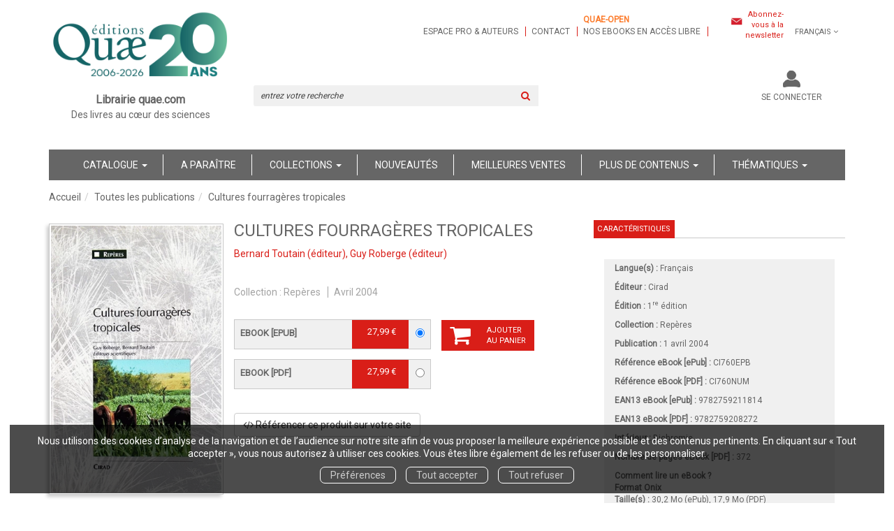

--- FILE ---
content_type: text/html; charset=utf-8
request_url: https://www.quae.com/product/99/9782759211814/cultures-fourrageres-tropicales
body_size: 20741
content:
<!DOCTYPE html>
<html prefix="og: http://ogp.me/ns#" lang="fr">
<head>
  
<script src="https://www.googletagmanager.com/gtag/js?id=UA-122641212-1" async="async"></script>
<script>
//<![CDATA[
      (function() {
        function executeWhenJQueryIsReady() {
          if (typeof jQuery !== 'undefined') {
            jQuery(document).ready(function() {
                    window.dataLayer = window.dataLayer || [];
      function gtag(){dataLayer.push(arguments);}
      gtag('js', new Date());
      gtag('consent', 'default', {
        'analytics_storage': 'denied',
        'ad_storage': 'denied',
        'ad_user_data': 'denied',
        'ad_personalization': 'denied',
        'wait_for_update': 500
      });
      
              gtag('config', 'UA-122641212-1', {
          'linker': {
            'domains': ['www.quae.com']
          }
        });
        gtag('config', 'UA-24520504-1', {
          'linker': {
            'domains': ['www.quae.com']
          }
        });

      
      
      
      

            });
          } else {
            setTimeout(executeWhenJQueryIsReady, 50);
          }
        }
        executeWhenJQueryIsReady();
      })();

//]]>
</script>


<script>
//<![CDATA[
      (function() {
        function executeWhenJQueryIsReady() {
          if (typeof jQuery !== 'undefined') {
            jQuery(document).ready(function() {
              
var _paq = window._paq = window._paq || [];
/* tracker methods like "setCustomDimension" should be called before "trackPageView" */
_paq.push(["setDocumentTitle", document.domain + "/" + document.title]);
_paq.push(["setCookieDomain", "*.www.quae-open.com"]);
_paq.push(["setDomains", ["*.www.quae-open.com"]]);
_paq.push(['trackPageView']);
_paq.push(['enableLinkTracking']);
(function() {
  var u="https://quaeopen.matomo.cloud/";
  _paq.push(['setTrackerUrl', u+'matomo.php']);
  _paq.push(['setSiteId', '1']);
  var d=document, g=d.createElement('script'), s=d.getElementsByTagName('script')[0];
  g.async=true; g.src='//cdn.matomo.cloud/quaeopen.matomo.cloud/matomo.js'; s.parentNode.insertBefore(g,s);
})();


            });
          } else {
            setTimeout(executeWhenJQueryIsReady, 50);
          }
        }
        executeWhenJQueryIsReady();
      })();

//]]>
</script>
  <meta charset='utf-8' />
<meta name='viewport' content='width=device-width, initial-scale=1'>
<meta http-equiv="Content-Language" content="fr-FR" />
<link rel="canonical" href="https://www.quae.com/product/99/9782759211814/cultures-fourrageres-tropicales" />


<title>Cultures fourragères tropicales -  -  (EAN13 : 9782759211814) | Librairie Quae</title>
<meta name='description' content="Cultures fourragères tropicales -  -  (EAN13 : 9782759211814)" />
<meta name='keywords' content="Afrique,développement durable,CO2,production végétale,fourrage,céréale" />

<link rel="preload" as="font" href="/assets/fontawesome-webfont-2adefcbc041e7d18fcf2d417879dc5a09997aa64d675b7a3c4b6ce33da13f3fe.woff2" type="font/woff2" crossorigin>

<link rel="stylesheet" media="all" href="/assets/store-critical-38cb965aea27a29ca7fab4979f20272860a7bb84443a0ed606856a230d7b8b1e.css" />
<link rel="stylesheet" media="all" href="/assets/design-d65eae16c2d7b9d4cc3905d8ae869ad2.css" />
<link rel="stylesheet" media="print" href="/assets/store-33a36f8da9f79426ee4784fdc9b85574aec6840a155a2c4db16a93d2cded87eb.css" onload="this.media=&#39;all&#39;" />
<link rel="stylesheet" media="print" href="/system/parameter_attachments/data/007/916/487/original/quae-2019-04-09.css?1739978219" onload="this.media=&#39;all&#39;" />
<link rel="stylesheet" media="print" href="https://fonts.googleapis.com/css?family=Roboto" onload="this.media=&#39;all&#39;" />
<style>
  h1, h2, h3, h4, h5, h6 {
    font-family: Roboto, Verdana, Arial, Helvetica, sans-serif;
  }
</style>

<meta name="csrf-param" content="authenticity_token" />
<meta name="csrf-token" content="VoKWJGg5pup9FKzNcOa0ulyfjHj3OoDH1C56/kBE6Ne7fsHhVBbqMpyGPXM5pn32iGbWRvPVTV48waWTyPOvGQ==" />

<script src="/assets/store-critical-38f4342f174e9405d4a1309d77010bc38176af8ad8c8c7430176bc03431bc3d7.js"></script><script src="/assets/store-ff1dc68a25bbe2b20584db08f10ec496eeaf20d2cb3d236e2527134f2a37964f.js" defer="defer"></script>
<link rel="shortcut icon" type="image/jpeg" href="/system/parameter_attachments/data/000/003/909/original/favicon.jpg?1536081046" />
<meta name="google-site-verification" content="rVfe3qva0CfpnxedFPCFWtYXOtamYhPIthyLcq2y6uk" />

<meta property="og:url"           content="https://www.quae.com/product/99/9782759211814/cultures-fourrageres-tropicales" />
<meta property="og:type"          content="website" />
<meta property="og:title"         content="Cultures fourragères tropicales -  -  (EAN13 : 9782759211814) | Librairie Quae" />
<meta property="og:description"   content="Cultures fourragères tropicales -  -  (EAN13 : 9782759211814)" />
<meta property="og:image" content="https://www.quae.com/system/product_pictures/data/000/002/365/original/cultures-fourrageres-tropicales.jpg?1728066998" />
<meta property="og:locale" content="fr_FR" />
<meta property="og:site_name" content="Librairie Quae" />

<script type="application/ld+json">
  {"@context":"https://schema.org/","@type":"Product","additionalType":"Book","google_product_category":"Media \u003e Books","name":"Cultures fourragères tropicales","description":"\u003cp\u003eA l\u0026#39;interface entre culture et \u0026eacute;levage, les plantes fourrag\u0026egrave;res occupent une place bien particuli\u0026egrave;re dans les syst\u0026egrave;mes de production. Le Cirad, l\u0026#39;Inra et l\u0026#39;Ird ont rassembl\u0026eacute; ici le fruit de 30 ann\u0026eacute;es d\u0026#39;exp\u0026eacute;rimentations en Afrique de l\u0026#39;Ouest, aux Antilles, \u0026agrave; la R\u0026eacute;union, dans les territoires fran\u0026ccedil;ais du Pacifique et \u0026agrave; Madagascar. Cet ouvrage apporte des connaissances de base utiles \u0026agrave; l\u0026#39;\u0026eacute;laboration des techniques de culture et d\u0026#39;exploitation, fournit au lecteur des m\u0026eacute;thodes pour acc\u0026eacute;der \u0026agrave; l\u0026#39;observation et \u0026agrave; l\u0026#39;exp\u0026eacute;rimentation. Il pr\u0026eacute;sente des connaissances r\u0026eacute;centes dans des domaines en pleine \u0026eacute;volution comme l\u0026#39;\u0026eacute;cophysiologie ou la g\u0026eacute;n\u0026eacute;tique des gramin\u0026eacute;es, et des aspects plus techniques destin\u0026eacute;s \u0026agrave; aider l\u0026#39;\u0026eacute;leveur dans ses choix.\u003c/p\u003e","slogan":"A l'interface entre culture et élevage, les plantes fourragères occupent une place bien particulière dans les systèmes de production. Le Cirad, l'Inra et l'Ird ont rassemblé ici le fruit de 30 années d'expérimentations en Afrique de l'Ouest, aux Antilles, à la Réunion, dans les territoires français du Pacifique et à Madagascar.","url":"https://www.quae.com/produit/99/9782759211814/cultures-fourrageres-tropicales","brand":{"@type":"Brand","name":"Cirad"},"publisher":"Cirad","sku":"9782759211814","gtin13":"9782759211814","isbn":"9782759211814","image":["/system/product_pictures/data/000/002/365/large/cultures-fourrageres-tropicales.webp?1728066998","/system/product_pictures/data/000/002/365/medium/cultures-fourrageres-tropicales.webp?1728066998"],"offers":{"@type":"Offer","name":"Cultures fourragères tropicales - eBook [ePub]","price":"27.99","priceCurrency":"EUR","gtin13":"9782759211814","url":"https://www.quae.com/produit/99/9782759211814/cultures-fourrageres-tropicales","seller":{"@type":"Organization","name":"Cirad"},"itemCondition":"https://schema.org/NewCondition","availability":"https://schema.org/InStock"},"author":[{"@type":"Person","name":"Bernard Toutain","url":"https://www.quae.com/auteur/199/bernard-toutain"},{"@type":"Person","name":"Guy Roberge","url":"https://www.quae.com/auteur/200/guy-roberge"}]}
</script>
  

</head>

<body class=" products_show  ">
  <div role="region" aria-label="Outil d&#39;autorisation des cookies" id="acceptance_of_cookies" style="display: none"><div><p>Nous utilisons des cookies d’analyse de la navigation et de l’audience sur notre site afin de vous proposer la meilleure expérience possible et des contenus pertinents. En cliquant sur « Tout accepter », vous nous autorisez à utiliser ces cookies. Vous êtes libre également de les refuser ou de les personnaliser.</p><a id="cookies_preferences_link" title="Configurer les préférences de cookies" href="/store/cookies">Préférences</a><a id="accept_cookies_notification" title="Accepter tous les cookies" href="#">Tout accepter</a><a id="refuse_cookies_notification" title="Refuser tous les cookies" href="#">Tout refuser</a></div></div>

  <div class="page base_product_99" id="page_57" data-identifier="page_57">      
  <header role="banner" aria-label="Entête" class=" page_section" data-identifier="page_section_1">
    <div class="container">
    
          
      <div class='page_rows'>
          


  
    <div class="row page_row " data-identifier="page_row_1">      
      <div class='page_columns'>
    
    
    


  <div class="col-xs-12 col-sm-3 col-md-3 col-lg-3 page_column_1  page_column" data-identifier="page_column_1">
    
    
        
        

  
  <div class="placeholder  " id="placeholder_5" data-identifier="placeholder_5" data-type="site-site-title-and-logo">    
    
  <a title="Retour à la page d&#39;accueil du site" class="visible-xs" href="/"><img loading="lazy" class="" alt="Librairie Quae" style="aspect-ratio: 750/290;" src="/system/parameter_attachments/data/002/350/921/original/Petits-ecrans.png?1768916514" /></a>
  <a title="Retour à la page d&#39;accueil du site" class="visible-sm" href="/"><img loading="lazy" class="" alt="Librairie Quae" style="aspect-ratio: 750/290;" src="/system/parameter_attachments/data/004/154/321/original/Petits-ecrans.png?1768916647" /></a>
  <a title="Retour à la page d&#39;accueil du site" class="visible-md" href="/"><img loading="lazy" class="" alt="Librairie Quae" style="aspect-ratio: 992/384;" src="/system/parameter_attachments/data/001/108/013/original/Moyens-ecrans.png?1768916635" /></a>
  <a title="Retour à la page d&#39;accueil du site" class="visible-lg" href="/"><img loading="lazy" class="" alt="Librairie Quae" style="aspect-ratio: 1200/464;" src="/system/parameter_attachments/data/008/542/726/original/Grands-ecrans.png?1768916591" /></a>  
    
</div>        
        
        

  
  <div class="placeholder  " id="placeholder_6" data-identifier="placeholder_6" data-type="page-rich-text">    
    
  <div class="rich-text" id="rich-text-1">    <p style="text-align: center;"><b><span style="font-size: 16px;">Librairie quae.com</span></b><br>Des livres au cœur des sciences</p><p style="text-align: center;">&nbsp;</p></div>    
</div>        
</div>  
    
      
    
    


  <div class="col-xs-12 col-sm-9 col-md-9 col-lg-9 page_column_2  page_column" data-identifier="page_column_2">
    
    
        
        

  
  <div class="placeholder  extra-header-navigation" id="placeholder_549" data-identifier="placeholder_549" data-type="page-navigation">    
      <nav data-identifier="navigation_14" class="inline" aria-label="">
    
    <ul class='list-inline'>
    
    
    <li class="" data-identifier="navigation_link_90">
      

<a class="" href="/store/page/72/espace-pro-et-auteurs">Espace pro & auteurs</a></li>
    
    
    <li class="" data-identifier="navigation_link_91">
      

<a class="" href="/store/page/87/nous-contacter">Contact</a></li>
    
    
    <li class="" data-identifier="navigation_link_1338">
      
<a target="_blank" href="https://www.quae-open.com/"><b style="color: rgb(252, 124, 45);">Quae-open</b><br>nos ebooks en accès libre</a></li>
</ul>  </nav>
    
</div>        
        
        

  
  <div class="placeholder  link-to-newsletter-subscription-form" id="placeholder_550" data-identifier="placeholder_550" data-type="page-link-to-newsletter-subscription-form">    
    <p class='m-b-none'><i class="fa fa-newspaper-o"></i> <a href="/inscription-lettre-d-information">Abonnez-vous à la newsletter</a></p>    
</div>        
        
        

  
  <div class="placeholder hidden-xs locales-selector" id="placeholder_8" data-identifier="placeholder_8" data-type="site-locales">    
      
  <div class='dropdown'>
    <a class="dropdown-toggle" data-toggle="dropdown" role="button" aria-haspopup="true" aria-expanded="false" href="#">        <i class="fa fa-globe"></i>&nbsp;Français&nbsp;<i class="fa fa-angle-down"></i></a>    
    <ul class='dropdown-menu dropdown-menu-right'>
        <li><form class="button_to" method="post" action="/locale/fr"><input type="hidden" name="_method" value="put" /><button class="btn btn-link" style="width: 100%; text-align: left" type="submit">            Français
        </button><input type="hidden" name="authenticity_token" value="Qm3cypYRs75eWQnXp0OFwvz93SFb8JA/Zf03X/xHU4yyOayE4UcWNHHbME8OWIyITie4kX9v00BKtsD5mzWgCw==" /></form></li>
        <li><form class="button_to" method="post" action="/locale/en"><input type="hidden" name="_method" value="put" /><button class="btn btn-link" style="width: 100%; text-align: left" type="submit">            English
        </button><input type="hidden" name="authenticity_token" value="yhYDZ7xyPHDPfhGGrnAoQWCfo9HjMcafbGLlD4KWEPf/o6cydZLPaBhPnh9hqizkhiQ/H0buZnhkKiwnPOSM3A==" /></form></li>
    </ul>
  </div>
    
</div>        
        
        

  
  <div class="placeholder hidden-sm hidden-md hidden-lg " id="placeholder_12" data-identifier="placeholder_12" data-type="page-collapse-button">    
    
<button type="button" class="navbar-toggle collapsed" title="Toggle" data-toggle="collapse" data-target="#page_row_2" aria-expanded="false">
  <i class="fa fa-bars"></i><i class="fa fa-times"></i>
</button>
    
</div>        
        
        

  
  <div class="placeholder  " id="placeholder_542" data-identifier="placeholder_542" data-type="page-page-row">    
      

  <div class="row">  

    
        <div class="" data-identifier="placeholder_543">          




    <div class="col-xs-12 col-sm-6 col-md-6 col-lg-6 page_column_77  page_column" data-identifier="page_column_77">

      <span class="">





            <div class="placeholder  search-form-placeholder" id="placeholder_545" data-identifier="placeholder_545" data-type="site-search-form">
              <form class="new_search_form" id="search-form" role="search" action="/search" accept-charset="UTF-8" method="get"><input name="utf8" type="hidden" value="&#x2713;" />
  <label class="control-label sr-only" for="q">Rechercher sur le site</label>

  <div class="input-group">
    <input type="search" class="form-control input-sm" id="q" name='q' placeholder="entrez votre recherche" title="Rechercher sur le site">

    <span class="input-group-addon btn btn-default onclick-submit-search-form">
      <i class="fa fa-search"></i>
    </span>
  </div>
</form>
</div>


</span>
</div>

</div>
    
        <div class="" data-identifier="placeholder_544">          




    <div class="col-xs-12 col-sm-6 col-md-6 col-lg-6 page_column_78  page_column" data-identifier="page_column_78">

      <span class="">





            <div class="placeholder  account-links" id="placeholder_627" data-identifier="placeholder_627" data-type="site-account-links-to-account">
              
  <a class="link-to-sign-in" aria-label="Se connecter" href="/se-connecter">Se connecter</a>

</div>





            <div class="placeholder  cart-link" id="placeholder_547" data-identifier="placeholder_547" data-type="site-account-cart-link">
              <a title="Mon panier" aria-label="Afficher mon panier" class="cart_link hide" href="/store/cart">
  <i class="fa fa-shopping-cart"></i>  <span class='c-l-t'>Mon panier :</span>
  
</a>
  
</div>


</span>
</div>

</div>

    
</div>  
    
</div>        
</div>  
    
  
</div>      
</div>    


      </div>
   </div>
</header>
  
  <nav role="navigation" aria-label="Navigation" class=" page_section" data-identifier="page_section_2">
    <div class="container">
    
          
      <div class='page_rows'>
          


  <div class="collapse navbar-collapse" id="page_row_2">
    <div class="row page_row " data-identifier="page_row_2">      
      <div class='page_columns'>
    
    
    


  <div class="col-xs-12 col-sm-12 col-md-12 col-lg-12 page_column_4 main-navigation-column page_column" data-identifier="page_column_4">
    
    
        
        

  
  <div class="placeholder  main-navigation" id="placeholder_14" data-identifier="placeholder_14" data-type="page-navigation">    
      <nav data-identifier="navigation_3" class="inline" aria-label="">
    
    <ul class='list-inline'>
    
    
    <li class="dropdown" data-identifier="navigation_link_64">
      
<a class="dropdown-toggle" data-toggle="dropdown" role="button" aria-haspopup="true" aria-expanded="false" href="#">  
  Catalogue
  
    <span class="caret"></span>
</a>
  <ul class="dropdown-menu">
      <li>
        

<a class="" href="/produits">Tous les livres</a>        </li>
      <li>
        

<a class="" href="/collections">Collections</a>        </li>
      <li>
        

<a class="" href="/auteurs">Auteurs</a>        </li>
      <li>
        
<a class="" href="/format/6/livre-papier">Livres papier</a>        </li>
      <li>
        
<a class="" href="/format/15/livre-relie">Livres reliés</a>        </li>
      <li>
        
<a class="" href="/theme/32/impression-a-la-demande">Impression à la demande</a>        </li>
      <li>
        

<a class="" href="/store/page/815/livres-primes">Livres primés</a>        </li>
      <li>
        

<a class="" href="/store/page/84/nos-catalogues">Nos catalogues</a>        </li>
      <li>
        
<a href="/format-numerique/7/epub">ePub</a>        </li>
      <li>
        
<a href="/format-numerique/1/pdf">PDF</a>        </li>
      <li>
        
<a class="" href="/format/1/livre-audio">Livres audio</a>        </li>
      <li>
        
<a href="/format/21/carte-papier">Cartes</a>        </li>
      <li>
        
<a class="" href="/format/7/brochure">Brochures</a>        </li>
      <li>
        
<a class="" href="/langue/124/anglais">Books in English</a>        </li>
      <li>
        

<a href="/gratuits">Ebooks gratuits</a>        </li>
      <li>
        
<a class="" aria-label="Revues" href="/theme/36/revues">Revues</a>        </li>
   </ul>
</li>
    
    
    <li class="" data-identifier="navigation_link_69">
      

<a class="" href="/a-paraitre">A paraître</a></li>
    
    
    <li class="" data-identifier="navigation_link_93">
      
<div class='mega-menu-container'>
  <span class='link_to_toggle_navigation'>
    Collections
    <span class="caret"></span>
  </span>


  <div data-identifier="page_entity_for_navigation_link_93" class='mega-nav'>

    <section class="mega-menu-collections page_section" data-identifier="page_section_8">      
      <div class='page_rows'>
          


  
    <div class="row page_row " data-identifier="page_row_47">      
      <div class='page_columns'>
    
    
    


  <div class="col-xs-12 col-sm-5 col-md-5 col-lg-5 page_column_101  page_column" data-identifier="page_column_101">
    
    
        
        

  
  <div class="placeholder  " id="placeholder_592" data-identifier="placeholder_592" data-type="page-title">    
    
  <h3 class="title" id="title-76">    Grand public</h3>    
</div>        
        
        

  
  <div class="placeholder  " id="placeholder_594" data-identifier="placeholder_594" data-type="page-navigation">    
      <nav data-identifier="navigation_16" class="list_group" aria-label="">
    
    <ul class='list-group'>
    <li class='list-group-item'>
      
<a href="/collection/34/beaux-livres">Beaux livres</a>    </li>
    <li class='list-group-item'>
      
<a href="/collection/29/carnets-de-sciences">Carnets de sciences </a>    </li>
    <li class='list-group-item'>
      
<a href="/collection/35/cles-pour-comprendre">Clés pour comprendre</a>    </li>
    <li class='list-group-item'>
      
<a href="/collection/54/essais">Essais</a>    </li>
    <li class='list-group-item'>
      
<a href="/collection/59/enjeux-sciences">Enjeux sciences</a>    </li>
    <li class='list-group-item'>
      
<a class="" href="/collection/90/idees-fausses">Idées fausses</a>    </li>
    <li class='list-group-item'>
      
<a class="" href="/collection/8/hors-collection">Hors collection</a>    </li>
    <li class='list-group-item'>
      
<a class="" href="/collection/93/quae-en-poche">Quae en poche</a>    </li>
</ul>  </nav>
    
</div>        
</div>  
    
      
    
    


  <div class="col-xs-12 col-sm-7 col-md-7 col-lg-7 page_column_102  page_column" data-identifier="page_column_102">
    
    
        
        

  
  <div class="placeholder  " id="placeholder_593" data-identifier="placeholder_593" data-type="page-title">    
    
  <h3 class="title" id="title-77">    Scientifiques et professionnels</h3>    
</div>        
        
        

  
  <div class="placeholder  " id="placeholder_595" data-identifier="placeholder_595" data-type="page-navigation">    
      <nav data-identifier="navigation_17" class="list_group" aria-label="">
    
    <ul class='list-group'>
    <li class='list-group-item'>
      
<a href="/collection/61/agricultures-et-defis-du-monde">Agricultures et défis du monde</a>    </li>
    <li class='list-group-item'>
      
<a href="/collection/2/agricultures-tropicales-en-poche">Agricultures tropicales en poche</a>    </li>
    <li class='list-group-item'>
      
<a href="/collection/15/guide-pratique">Guide pratique</a>    </li>
    <li class='list-group-item'>
      
<a href="/collection/32/indisciplines">Indisciplines</a>    </li>
    <li class='list-group-item'>
      
<a href="/collection/62/les-memos-de-quae">Les mémos de Quae</a>    </li>
    <li class='list-group-item'>
      
<a href="/collection/38/matiere-a-debattre-et-decider">Matière à débattre et décider</a>    </li>
    <li class='list-group-item'>
      
<a href="/collection/60/nature-et-societe">Nature et société</a>    </li>
    <li class='list-group-item'>
      
<a href="/collection/10/savoir-faire">Savoir faire</a>    </li>
    <li class='list-group-item'>
      
<a href="/collection/4/sciences-en-partage">Sciences en partage</a>    </li>
    <li class='list-group-item'>
      
<a href="/collection/17/syntheses">Synthèses</a>    </li>
    <li class='list-group-item'>
      
<a href="/collection/7/update-sciences-technologies">Update Sciences & technologies</a>    </li>
    <li class='list-group-item'>
      
<a href="/collection/14/sciences-en-questions">Sciences en questions</a>    </li>
</ul>  </nav>
    
</div>        
</div>  
    
  
</div>      
</div>    


      </div>
</section>  </div>
</div>
</li>
    
    
    <li class="" data-identifier="navigation_link_144">
      

<a href="/nouveautes">Nouveautés</a></li>
    
    
    <li class="" data-identifier="navigation_link_145">
      

<a href="/meilleures-ventes">Meilleures ventes</a></li>
    
    
    <li class="dropdown" data-identifier="navigation_link_178">
      
<a class="dropdown-toggle" data-toggle="dropdown" role="button" aria-haspopup="true" aria-expanded="false" href="#">  
  Plus de contenus
  
    <span class="caret"></span>
</a>
  <ul class="dropdown-menu">
      <li>
        
<a class="" href="/blogs/7/la-science-simplement">Notre blog</a>        </li>
      <li>
        

<a class="" href="/store/page/832/nos-videos">Nos vidéos</a>        </li>
      <li>
        

<a class="" href="/store/page/719/notre-podcast-quae-vox-paroles-de-sciences">Notre podcast</a>        </li>
      <li>
        

<a class="" href="/store/page/751/la-presse-en-parle-2024">La presse en parle</a>        </li>
      <li>
        

<a class="" href="/store/page/84/nos-catalogues">Nos catalogues</a>        </li>
   </ul>
</li>
    
    
    <li class="" data-identifier="navigation_link_244">
      
<div class='mega-menu-container'>
  <span class='link_to_toggle_navigation'>
    Thématiques
    <span class="caret"></span>
  </span>


  <div data-identifier="page_entity_for_navigation_link_244" class='mega-nav'>

    <section class=" page_section" data-identifier="page_section_9">      
      <div class='page_rows'>
          


  
    <div class="row page_row " data-identifier="page_row_72">      
      <div class='page_columns'>
    
    
    


  <div class="col-xs-12 col-sm-12 col-md-12 col-lg-12 page_column_197  page_column" data-identifier="page_column_197">
    
    
        
        

  
  <div class="placeholder  " id="placeholder_1047" data-identifier="placeholder_1047" data-type="page-navigation">    
      <nav data-identifier="navigation_35" class="list_group" aria-label="">
    
    <ul class='list-group'>
    <li class='list-group-item'>
      


  <strong>
    <a href="/theme/4/agriculture-et-productions-vegetales">Agriculture et productions végétales</a>  </strong>

    <ul class='list-inline cloud'>
        <li class='text-small'>
          <a href="/theme-et-tag/4/agriculture-et-productions-vegetales/25/agronomie-et-systemes-de-culture">Agronomie et systèmes de culture</a>
        </li>
        <li class='text-small'>
          <a href="/theme-et-tag/4/agriculture-et-productions-vegetales/35/cultures-industrielles">Cultures industrielles</a>
        </li>
        <li class='text-small'>
          <a href="/theme-et-tag/4/agriculture-et-productions-vegetales/32/ingenierie-et-technologie">Ingénierie et technologie</a>
        </li>
        <li class='text-small'>
          <a href="/theme-et-tag/4/agriculture-et-productions-vegetales/34/sante-des-plantes">Santé des plantes</a>
        </li>
        <li class='text-small'>
          <a href="/theme-et-tag/4/agriculture-et-productions-vegetales/7/varietes-et-amelioration">Variétés et amélioration</a>
        </li>
    </ul>
    </li>
    <li class='list-group-item'>
      


  <strong>
    <a href="/theme/2/elevage-et-productions-animales">Élevage et productions animales</a>  </strong>

    <ul class='list-inline cloud'>
        <li class='text-small'>
          <a href="/theme-et-tag/2/elevage-et-productions-animales/13/gestion-des-effluents">Gestion des effluents</a>
        </li>
        <li class='text-small'>
          <a href="/theme-et-tag/2/elevage-et-productions-animales/3/revue-inrae-productions-animales">Revue Inrae Productions Animales</a>
        </li>
        <li class='text-small'>
          <a href="/theme-et-tag/2/elevage-et-productions-animales/40/sante-et-medecine-veterinaire">Santé et médecine vétérinaire</a>
        </li>
        <li class='text-small'>
          <a href="/theme-et-tag/2/elevage-et-productions-animales/1/systemes-d-elevage">Systèmes d’élevage</a>
        </li>
        <li class='text-small'>
          <a href="/theme-et-tag/2/elevage-et-productions-animales/15/selection-animale">Sélection animale</a>
        </li>
        <li class='text-small'>
          <a href="/theme-et-tag/2/elevage-et-productions-animales/2/zootechnie">Zootechnie</a>
        </li>
    </ul>
    </li>
    <li class='list-group-item'>
      


  <strong>
    <a href="/theme/9/alimentation-et-nutrition-humaine">Alimentation et nutrition humaine</a>  </strong>

    <ul class='list-inline cloud'>
        <li class='text-small'>
          <a href="/theme-et-tag/9/alimentation-et-nutrition-humaine/36/filieres-et-produits">Filières et produits</a>
        </li>
        <li class='text-small'>
          <a href="/theme-et-tag/9/alimentation-et-nutrition-humaine/39/nutrition-humaine">Nutrition humaine</a>
        </li>
        <li class='text-small'>
          <a href="/theme-et-tag/9/alimentation-et-nutrition-humaine/37/securite-qualite-alimentaire">Sécurité, qualité alimentaire</a>
        </li>
        <li class='text-small'>
          <a href="/theme-et-tag/9/alimentation-et-nutrition-humaine/24/transformation-des-produits">Transformation des produits</a>
        </li>
    </ul>
    </li>
    <li class='list-group-item'>
      


  <strong>
    <a href="/theme/6/sciences-de-la-vie-et-de-la-terre">Sciences de la vie et de la terre</a>  </strong>

    <ul class='list-inline cloud'>
        <li class='text-small'>
          <a href="/theme-et-tag/6/sciences-de-la-vie-et-de-la-terre/9/biologie-generale">Biologie générale</a>
        </li>
        <li class='text-small'>
          <a href="/theme-et-tag/6/sciences-de-la-vie-et-de-la-terre/44/ecologie-generale">Ecologie générale</a>
        </li>
        <li class='text-small'>
          <a href="/theme-et-tag/6/sciences-de-la-vie-et-de-la-terre/10/geosciences">Géosciences</a>
        </li>
        <li class='text-small'>
          <a href="/theme-et-tag/6/sciences-de-la-vie-et-de-la-terre/43/techniques-et-methodes">Techniques et méthodes</a>
        </li>
    </ul>
    </li>
    <li class='list-group-item'>
      


  <strong>
    <a href="/theme/5/foret-et-sylviculture">Forêt et sylviculture</a>  </strong>

    <ul class='list-inline cloud'>
        <li class='text-small'>
          <a href="/theme-et-tag/5/foret-et-sylviculture/29/essences-et-ecosystemes">Essences et écosystèmes</a>
        </li>
        <li class='text-small'>
          <a href="/theme-et-tag/5/foret-et-sylviculture/30/foresterie-et-bois">Foresterie et bois</a>
        </li>
        <li class='text-small'>
          <a href="/theme-et-tag/5/foret-et-sylviculture/8/gestion-et-amenagement">Gestion et aménagement</a>
        </li>
        <li class='text-small'>
          <a href="/theme-et-tag/5/foret-et-sylviculture/32/ingenierie-et-technologie">Ingénierie et technologie</a>
        </li>
        <li class='text-small'>
          <a href="/theme-et-tag/5/foret-et-sylviculture/41/protection-et-sante">Protection et santé</a>
        </li>
    </ul>
    </li>
    <li class='list-group-item'>
      


  <strong>
    <a href="/theme/3/milieux-naturels-et-environnement">Milieux naturels et environnement</a>  </strong>

    <ul class='list-inline cloud'>
        <li class='text-small'>
          <a href="/theme-et-tag/3/milieux-naturels-et-environnement/12/atlas-cartes-et-sig">Atlas, cartes et SIG</a>
        </li>
        <li class='text-small'>
          <a href="/theme-et-tag/3/milieux-naturels-et-environnement/6/biodiversite-flores-et-faunes">Biodiversité, flores et faunes</a>
        </li>
        <li class='text-small'>
          <a href="/theme-et-tag/3/milieux-naturels-et-environnement/20/climat">Climat</a>
        </li>
        <li class='text-small'>
          <a href="/theme-et-tag/3/milieux-naturels-et-environnement/19/eaux-continentales">Eaux continentales</a>
        </li>
        <li class='text-small'>
          <a href="/theme-et-tag/3/milieux-naturels-et-environnement/32/ingenierie-et-technologie">Ingénierie et technologie</a>
        </li>
        <li class='text-small'>
          <a href="/theme-et-tag/3/milieux-naturels-et-environnement/18/mer">Mer</a>
        </li>
        <li class='text-small'>
          <a href="/theme-et-tag/3/milieux-naturels-et-environnement/38/ouvrages-hydrauliques">Ouvrages hydrauliques</a>
        </li>
        <li class='text-small'>
          <a href="/theme-et-tag/3/milieux-naturels-et-environnement/17/pollution-gestion-des-dechets">Pollution, gestion des déchets</a>
        </li>
        <li class='text-small'>
          <a href="/theme-et-tag/3/milieux-naturels-et-environnement/5/risques-naturels">Risques naturels</a>
        </li>
        <li class='text-small'>
          <a href="/theme-et-tag/3/milieux-naturels-et-environnement/11/sol">Sol</a>
        </li>
        <li class='text-small'>
          <a href="/theme-et-tag/3/milieux-naturels-et-environnement/4/territoire-et-espace-rural">Territoire et espace rural</a>
        </li>
    </ul>
    </li>
    <li class='list-group-item'>
      


  <strong>
    <a href="/theme/8/peche-ressources-aquatiques-et-aquacoles">Pêche - Ressources aquatiques et aquacoles</a>  </strong>

    <ul class='list-inline cloud'>
        <li class='text-small'>
          <a href="/theme-et-tag/8/peche-ressources-aquatiques-et-aquacoles/23/aquaculture-pisciculture">Aquaculture, pisciculture</a>
        </li>
        <li class='text-small'>
          <a href="/theme-et-tag/8/peche-ressources-aquatiques-et-aquacoles/33/ecosystemes-en-eau-douce">Ecosystèmes en eau douce</a>
        </li>
        <li class='text-small'>
          <a href="/theme-et-tag/8/peche-ressources-aquatiques-et-aquacoles/21/technologie-des-peches">Technologie des pêches</a>
        </li>
        <li class='text-small'>
          <a href="/theme-et-tag/8/peche-ressources-aquatiques-et-aquacoles/22/ecosystemes-halieutiques">Écosystèmes halieutiques</a>
        </li>
    </ul>
    </li>
    <li class='list-group-item'>
      


  <strong>
    <a href="/theme/28/sante">Santé</a>  </strong>

    </li>
    <li class='list-group-item'>
      


  <strong>
    <a href="/theme/1/pays-du-sud">Pays du sud</a>  </strong>

    </li>
    <li class='list-group-item'>
      


  <strong>
    <a href="/theme/10/science-pour-tous">Science pour tous</a>  </strong>

    <ul class='list-inline cloud'>
        <li class='text-small'>
          <a href="/theme-et-tag/10/science-pour-tous/46/science-au-quotidien">Science au quotidien</a>
        </li>
    </ul>
    </li>
    <li class='list-group-item'>
      


  <strong>
    <a href="/theme/7/sciences-sociales-politiques-economiques">Sciences sociales, politiques, économiques</a>  </strong>

    <ul class='list-inline cloud'>
        <li class='text-small'>
          <a href="/theme-et-tag/7/sciences-sociales-politiques-economiques/26/developpement-developpement-durable">Développement, développement durable</a>
        </li>
        <li class='text-small'>
          <a href="/theme-et-tag/7/sciences-sociales-politiques-economiques/27/economie-conseil-et-gestion">Economie, conseil et gestion</a>
        </li>
        <li class='text-small'>
          <a href="/theme-et-tag/7/sciences-sociales-politiques-economiques/14/ethique-et-epistemologie">Ethique et épistémologie</a>
        </li>
        <li class='text-small'>
          <a href="/theme-et-tag/7/sciences-sociales-politiques-economiques/28/histoire-et-sociologie">Histoire et sociologie</a>
        </li>
        <li class='text-small'>
          <a href="/theme-et-tag/7/sciences-sociales-politiques-economiques/16/politiques-expertise">Politiques. Expertise</a>
        </li>
        <li class='text-small'>
          <a href="/theme-et-tag/7/sciences-sociales-politiques-economiques/42/reglementation-legislation">Réglementation, législation</a>
        </li>
    </ul>
    </li>
</ul>  </nav>
    
</div>        
</div>  
    
  
</div>      
</div>    


      </div>
</section>  </div>
</div>
</li>
</ul>  </nav>
    
</div>        
</div>  
    
  
</div>      
</div>    
</div>

      </div>
   </div>
</nav>
  
  <section role="region" aria-label="Fil d&#39;ariane" class=" page_section" data-identifier="page_section_3">
    <div class="container">
    
          
      <div class='page_rows'>
          


  
    <div class="row page_row " data-identifier="page_row_3">      
      <div class='page_columns'>
    
    
    


  <div class="col-xs-12 col-sm-12 col-md-12 col-lg-12 page_column_5  page_column" data-identifier="page_column_5">
    
    
        
        

  
  <div class="placeholder  " id="placeholder_7568" data-identifier="placeholder_7568" data-type="page-page-row">    
      

  <div class="row">  

    
        <div class="" data-identifier="placeholder_7569">          




    <div class="col-xs-12 col-sm-5 col-md-3 col-lg-4 page_column_1514  page_column" data-identifier="page_column_1514">

      <span class="">
</span>
</div>

</div>
    
        <div class="" data-identifier="placeholder_7570">          




    <div class="col-xs-12 col-sm-10 col-md-9 col-lg-8 page_column_1515  page_column" data-identifier="page_column_1515">

      <span class="">
</span>
</div>

</div>

    
</div>  
    
</div>        
        
        

  
  <div class="placeholder  " id="placeholder_26" data-identifier="placeholder_26" data-type="site-breadcrumbs">    
      <nav role="navigation" aria-label="Fil d&#39;ariane"><ul class="breadcrumb hidden-xs"><li><a href="/">Accueil</a></li><li><a href="/produits">Toutes les publications</a></li><li aria-current="page">Cultures fourragères tropicales</li></ul></nav>    
</div>        
        
        

  
  <div class="placeholder  " id="placeholder_2086" data-identifier="placeholder_2086" data-type="page-page-row">    
      

  <div class="row">    
</div>  
    
</div>        
</div>  
    
  
</div>      
</div>    


      </div>
   </div>
</section>
  
  <main role="main" aria-label="Contenu principal" class=" page_section" data-identifier="page_section_4">
    <div class="container">
    
          
      <div class='page_rows'>
          


  
    <div class="row page_row " data-identifier="page_row_4">      
      <div class='page_columns'>
    
    
    
    


  <div class="col-md-12 page_column_7 main-content-column page_column" data-identifier="page_column_7">
    
    
        
        

  
  <div class="placeholder  " id="placeholder_404" data-identifier="placeholder_404" data-type="page-page-row">    
      

  <div class="row">  

    
        <div class="" data-identifier="placeholder_405">          




    <div class="col-xs-12 col-sm-8 col-md-8 col-lg-8 page_column_67  page_column" data-identifier="page_column_67">

      <span class="">





            <div class="placeholder  head-product" id="placeholder_631" data-identifier="placeholder_631" data-type="page-page-row">
                

  <div class="row">  

    
        <div class="" data-identifier="placeholder_632">          




    <div class="col-xs-12 col-sm-4 col-md-4 col-lg-4 page_column_107 product-cover page_column" data-identifier="page_column_107">

      <span class="">





            <div class="placeholder  " id="placeholder_634" data-identifier="placeholder_634" data-type="product-cover">
              
  <div class='text-center c-w-l-t-p-p'>
    <a href="https://www.quae.com/extract/1935/preview" target='_blank' class='cover-link'>
      <img class="product_picture img-responsive img-border" style="aspect-ratio: 303/475; " alt="Cultures fourragères tropicales -  - Cirad" srcset="https://www.quae.com/system/product_pictures/data/000/002/365/small/cultures-fourrageres-tropicales.webp?1728066998 128w, https://www.quae.com/system/product_pictures/data/000/002/365/medium/cultures-fourrageres-tropicales.webp?1728066998 256w, https://www.quae.com/system/product_pictures/data/000/002/365/large/cultures-fourrageres-tropicales.webp?1728066998 512w" src="https://www.quae.com/system/product_pictures/data/000/002/365/large/cultures-fourrageres-tropicales.webp?1728066998" />
    </a>
  </div>
  
  <div class='text-center l-t-p-p'>
    <a type='button' class='btn btn-link hidden-sm btn-hover' href="https://www.quae.com/extract/1935/preview"  target='_blank'>
      <i class="fa fa-search-plus"></i> Parcourir en ligne
    </a>
  </div>

</div>





            <div class="placeholder  link-to-download-main-extract" id="placeholder_643" data-identifier="placeholder_643" data-type="product-link-to-download-main-extract">
              
  
  <a id="extract_download_link_1935_e1f090bc" class="btn btn-link l-t-d-m-e" data-toggle="tooltip" title="Télécharger le fichier [PDF (992 ko)]" href="/extract/1935"><i class="fa fa-download"></i> <span class="l-t-d-m-e-l">Télécharger un extrait</span></a>  

</div>





            <div class="placeholder  " id="placeholder_5436" data-identifier="placeholder_5436" data-type="product-thumbnail">
              <div id="lightgallery" class="product-thumbnails-gallery">
    
</div>

</div>


</span>
</div>

</div>
    
        <div class="" data-identifier="placeholder_633">          




    <div class="col-xs-12 col-sm-8 col-md-8 col-lg-8 page_column_108  page_column" data-identifier="page_column_108">

      <span class="">





            <div class="placeholder  product-title" id="placeholder_635" data-identifier="placeholder_635" data-type="page-page-title">
              <h1>Cultures fourragères tropicales</h1>


</div>





            <div class="placeholder  " id="placeholder_636" data-identifier="placeholder_636" data-type="product-subtitle">
</div>





            <div class="placeholder  " id="placeholder_637" data-identifier="placeholder_637" data-type="product-contributors">
              

    <span class='contributors-label'>
      de
    </span>

    <a href="/auteur/199/bernard-toutain">Bernard Toutain</a> (éditeur), <a href="/auteur/200/guy-roberge">Guy Roberge</a> (éditeur)
</div>





            <div class="placeholder  " id="placeholder_666" data-identifier="placeholder_666" data-type="page-panel">
              


  <div class="panel">




    
    
      

  
  <div class="placeholder  " id="placeholder_667" data-identifier="placeholder_667" data-type="product-ratings">    
</div>


    
    
      

  
  <div class="placeholder  " id="placeholder_668" data-identifier="placeholder_668" data-type="product-link-to-product-comments">    
</div>
  </div>

</div>





            <div class="placeholder  " id="placeholder_669" data-identifier="placeholder_669" data-type="page-panel">
              


  <div class="panel">




    
    
      

  
  <div class="placeholder  product-collection" id="placeholder_670" data-identifier="placeholder_670" data-type="product-collection">    
    
  <span>Collection : </span><a href="/collection/23/reperes">Repères</a>
    
</div>


    
    
      

  
  <div class="placeholder  " id="placeholder_671" data-identifier="placeholder_671" data-type="product-publication-date">    
    
  avril 2004
    
</div>
  </div>

</div>





            <div class="placeholder  " id="placeholder_642" data-identifier="placeholder_642" data-type="product-articles-selector">
              

  <div id='articles_selector'>


        

<form id="articles_selector_form" action="/store/cart_items" accept-charset="UTF-8" method="post"><input name="utf8" type="hidden" value="&#x2713;" /><input type="hidden" name="_method" value="put" /><input type="hidden" name="authenticity_token" value="mY/F3jXv7KVfS5m5bXgjhha3Yxxg7qQetPJawlkVNHVyYLH4K9bewdhvfeCFgPaZ1B0MlBxpVzI3R4YObw5WDg==" />  <div class='articles-selector-container'>
    <div class='articles-selector-row'>
      <div class='articles-selector-cell articles-selector-cell-articles'>
        <div class='product-articles'>
          <table class='table' role="presentation">
            <tbody>
                
                <tr data-article-type="ebook" class='article-row' data-article-ref="Ebook-213">
                  <td width='60%' class="article-description-and-features-cell article-description-and-features-cell-fr">
                    
                    <label for="article_ids__medium_213">
                      <span class='text-small article-description'>
                          eBook [ePub]
                      </span>
</label>                    
                      <div class='article-features'>

                        
                        
                          <span class="text-muted text-extra-small article-feature">
                            format 160 x 240                          </span>
                        
                        

                            <span class="delivery-informations text-extra-small text-success">Téléchargement après achat</span>
                      </div>
                    
                    
                  </td>
                  
                  
                  
                    <td class='text-right text-small article-price-cell'>
                      <span class='article-price'>
      <span class='article-public-price'>
        27,99 €      </span>
</span>

                    </td>
                    
                    <td class='text-right article-selection-cell'>
                        <input type="radio" name="article_ids[]" id="article_ids__medium_213" value="medium_213" data-ean13="9782759211814" data-price="27.99" data-ebook="false" aria-label="eBook [ePub] - {:one=&gt;&quot;1 page&quot;, :other=&gt;&quot;%{count} pages&quot;} - format 160 x 240" checked="checked" />                    </td>
                  
                </tr>
                
                
                <tr data-article-type="ebook" class='article-row' data-article-ref="Ebook-214">
                  <td width='60%' class="article-description-and-features-cell article-description-and-features-cell-fr">
                    
                    <label for="article_ids__medium_214">
                      <span class='text-small article-description'>
                          eBook [PDF]
                      </span>
</label>                    
                      <div class='article-features'>

                        
                        
                          <span class="text-muted text-extra-small article-feature">
                            format 160 x 240                          </span>
                        
                        
                          <span class="text-muted text-extra-small article-feature">
                            372&nbsp;pages                          </span>

                            <span class="delivery-informations text-extra-small text-success">Téléchargement après achat</span>
                      </div>
                    
                    
                  </td>
                  
                  
                  
                    <td class='text-right text-small article-price-cell'>
                      <span class='article-price'>
      <span class='article-public-price'>
        27,99 €      </span>
</span>

                    </td>
                    
                    <td class='text-right article-selection-cell'>
                        <input type="radio" name="article_ids[]" id="article_ids__medium_214" value="medium_214" data-ean13="9782759208272" data-price="27.99" data-ebook="false" aria-label="eBook [PDF] - 372 pages - format 160 x 240" />                    </td>
                  
                </tr>
                
            </tbody>
          </table>
        </div>
      </div>
      
      <div class='articles-selector-cell articles-selector-cell-add-to-cart'>
          <div class='form-group'>
            <div class='text-right'>
              <button name="button" type="submit" class="btn btn-default articles-selector-submit" title="Ajouter au panier">
                  <i class='icon-before'></i>
                  <span class='articles-selector-submit-label'>Ajouter<br /> au panier</span>
                  <i class='icon-after'></i>
</button>            </div>
          </div>
      </div>
      
    </div>
  </div>
</form>

  </div>

</div>





            <div class="placeholder  " id="placeholder_5308" data-identifier="placeholder_5308" data-type="product-affiliation">
              
  
  <a data-toggle="modal" data-target="#product-affiliation-modal" class="btn btn-default" href="#">    <i class="fa fa-code"></i> Référencer ce produit sur votre site
</a>  
  <div class="modal fade" id="product-affiliation-modal" tabindex="-1" role="dialog" aria-labelledby="product_affiliation_modal">
    
    <div class="modal-dialog" role="document">
      <div class="modal-content">
      
        <div class="modal-header">
          <button type="button" class="close" data-dismiss="modal" aria-label="Close"><span aria-hidden="true">&times;</span></button>
          <h4 class="modal-title" id="myModalLabel">Référencer ce produit sur votre site</h4>
        </div>
        
        <div class="modal-body text-center">
          
          
          <div class="jumbotron">
            
            <p><small>Pour intégrer sur votre site, un lien avec le visuel et le titre de ce produit :</small></p>
            
            <hr />
            
            <small class='code-renderer'><a title="Cultures fourragères tropicales" href="https://www.quae.com/produit/99/9782759211814/cultures-fourrageres-tropicales?affiliate_code="><img class="product_picture " style="aspect-ratio: 303/475; " alt="Cultures fourragères tropicales -  - Cirad" srcset="https://www.quae.com/system/product_pictures/data/000/002/365/small/cultures-fourrageres-tropicales.webp?1728066998 128w, https://www.quae.com/system/product_pictures/data/000/002/365/medium/cultures-fourrageres-tropicales.webp?1728066998 256w, https://www.quae.com/system/product_pictures/data/000/002/365/large/cultures-fourrageres-tropicales.webp?1728066998 512w" src="https://www.quae.com/system/product_pictures/data/000/002/365/medium/cultures-fourrageres-tropicales.webp?1728066998" /></a><br /><a title="Cultures fourragères tropicales" href="https://www.quae.com/produit/99/9782759211814/cultures-fourrageres-tropicales?affiliate_code=">Cultures fourragères tropicales</a></small>
            
            <hr />
            
            <p><small>utilisez le code HTML suivant :</small></p>
            <div class="input-group">
              <input type="text" class="form-control" id="code" value="&lt;a title=&quot;Cultures fourragères tropicales&quot; href=&quot;https://www.quae.com/produit/99/9782759211814/cultures-fourrageres-tropicales?affiliate_code=&quot;&gt;&lt;img class=&quot;product_picture &quot; style=&quot;aspect-ratio: 303/475; &quot; alt=&quot;Cultures fourragères tropicales -  - Cirad&quot; srcset=&quot;https://www.quae.com/system/product_pictures/data/000/002/365/small/cultures-fourrageres-tropicales.webp?1728066998 128w, https://www.quae.com/system/product_pictures/data/000/002/365/medium/cultures-fourrageres-tropicales.webp?1728066998 256w, https://www.quae.com/system/product_pictures/data/000/002/365/large/cultures-fourrageres-tropicales.webp?1728066998 512w&quot; src=&quot;https://www.quae.com/system/product_pictures/data/000/002/365/medium/cultures-fourrageres-tropicales.webp?1728066998&quot; /&gt;&lt;/a&gt;&lt;br /&gt;&lt;a title=&quot;Cultures fourragères tropicales&quot; href=&quot;https://www.quae.com/produit/99/9782759211814/cultures-fourrageres-tropicales?affiliate_code=&quot;&gt;Cultures fourragères tropicales&lt;/a&gt;"/>
              <span class="input-group-addon">
                <button class="clipboard-btn" data-clipboard-target="#code">
                  <i class="fa fa-clipboard"></i>                </button>
              </span>
            </div>

            <hr />

            <p><small>ou dirigez votre internaute sur ce lien :</small></p>
            <div class="input-group">
              <input type="text" class="form-control" id="naked_url" value="https://www.quae.com/produit/99/9782759211814/cultures-fourrageres-tropicales?affiliate_code="/>
              <span class="input-group-addon">
                <button class="clipboard-btn" data-clipboard-target="#naked_url">
                  <i class="fa fa-clipboard"></i>                </button>
              </span>
            </div>
          </div>
          
          <script>
//<![CDATA[
      (function() {
        function executeWhenJQueryIsReady() {
          if (typeof jQuery !== 'undefined') {
            jQuery(document).ready(function() {
              
            new ClipboardJS('.clipboard-btn');

            });
          } else {
            setTimeout(executeWhenJQueryIsReady, 50);
          }
        }
        executeWhenJQueryIsReady();
      })();

//]]>
</script>          
            <p>Déjà affilié ? <a href="/se-connecter">Connectez-vous</a> pour bénéficier de votre code HTML avec identifiant personnel.</p>
            
            <p>Vous souhaitez devenir affilié ? <a href="/store/page/11/devenir-affilie">Contactez-nous</a>.</p>
        </div>
        
        <div class="modal-footer">          <button type="button" class="btn btn-default btn-xs" data-dismiss="modal">Fermer la fenêtre</button></div>      </div>
    </div>
    
  </div>

</div>


</span>
</div>

</div>

    
</div>  

</div>





            <div class="placeholder  product-sub-navigation unroll-mobile" id="placeholder_644" data-identifier="placeholder_644" data-type="page-tab">
              

  <ul class="nav nav-tabs" role="tablist">
      <li role="presentation" class="active" data-identifier="tab-list-item-placeholder_645">
        
        <a role="tab" data-toggle="tab" aria-controls="tab_item_5" href="#tab_item_5">             
          Présentation
</a>        
      </li>
      <li role="presentation" class="" data-identifier="tab-list-item-placeholder_646">
        
        <a role="tab" data-toggle="tab" aria-controls="tab_item_6" href="#tab_item_6">             
          Sommaire
</a>        
      </li>
      <li role="presentation" class="" data-identifier="tab-list-item-placeholder_647">
        
        <a role="tab" data-toggle="tab" aria-controls="tab_item_7" href="#tab_item_7">             
          Lu dans la presse
</a>        
      </li>
      <li role="presentation" class="" data-identifier="tab-list-item-placeholder_649">
        
        <a role="tab" data-toggle="tab" aria-controls="tab_item_9" href="#tab_item_9">             
          Annonce
</a>        
      </li>
  </ul>
  
  <div class="tab-content">
    
      


  <div role="tabpanel" class="tab-pane active" id="tab_item_5" data-identifier="placeholder_645">
  
      
    <h4 class="tab-item-title">
      Présentation
    </h4>

    


      
          <div class="placeholder  summary-style" id="placeholder_650" data-identifier="placeholder_650" data-type="product-description">            
  <p>A l&#39;interface entre culture et &eacute;levage, les plantes fourrag&egrave;res occupent une place bien particuli&egrave;re dans les syst&egrave;mes de production. Le Cirad, l&#39;Inra et l&#39;Ird ont rassembl&eacute; ici le fruit de 30 ann&eacute;es d&#39;exp&eacute;rimentations en Afrique de l&#39;Ouest, aux Antilles, &agrave; la R&eacute;union, dans les territoires fran&ccedil;ais du Pacifique et &agrave; Madagascar. Cet ouvrage apporte des connaissances de base utiles &agrave; l&#39;&eacute;laboration des techniques de culture et d&#39;exploitation, fournit au lecteur des m&eacute;thodes pour acc&eacute;der &agrave; l&#39;observation et &agrave; l&#39;exp&eacute;rimentation. Il pr&eacute;sente des connaissances r&eacute;centes dans des domaines en pleine &eacute;volution comme l&#39;&eacute;cophysiologie ou la g&eacute;n&eacute;tique des gramin&eacute;es, et des aspects plus techniques destin&eacute;s &agrave; aider l&#39;&eacute;leveur dans ses choix.</p>
</div>      
  </div>
      


  <div role="tabpanel" class="tab-pane " id="tab_item_6" data-identifier="placeholder_646">
  
      
    <h4 class="tab-item-title">
      Sommaire
    </h4>

    


      
          <div class="placeholder  summary-style" id="placeholder_651" data-identifier="placeholder_651" data-type="product-outline">
  
  </div>      
  </div>
      


  <div role="tabpanel" class="tab-pane " id="tab_item_7" data-identifier="placeholder_647">
  
      
    <h4 class="tab-item-title">
      Lu dans la presse
    </h4>

    


      
          <div class="placeholder  " id="placeholder_652" data-identifier="placeholder_652" data-type="product-press-content">
  </div>      
  </div>
      


  <div role="tabpanel" class="tab-pane " id="tab_item_9" data-identifier="placeholder_649">
  
      
    <h4 class="tab-item-title">
      Annonce
    </h4>

    


      
          <div class="placeholder  " id="placeholder_654" data-identifier="placeholder_654" data-type="product-web-ads-content">
  </div>      
  </div>
  </div>

</div>





            





            <div class="placeholder   collapse in" id="placeholder_5497" data-identifier="placeholder_5497" data-type="page-accordion">
              






    
      <div class="placeholder  " id="placeholder_5498" data-identifier="placeholder_5498" data-type="product-rewards-content">    
</div>
</div>





            <div class="placeholder  " id="placeholder_428" data-identifier="placeholder_428" data-type="page-title">
              

  <a role="button" data-toggle="collapse" href="#placeholder_429" aria-expanded="false" aria-controls="placeholder_429" id="toggle_placeholder_428">
    <h3 class="title" id="title-50">      Donnez votre avis !
      <i class="fa fa-angle-down placeholder_428_caret pull-right"></i></h3>  </a>
  
  <script>
//<![CDATA[
      (function() {
        function executeWhenJQueryIsReady() {
          if (typeof jQuery !== 'undefined') {
            jQuery(document).ready(function() {
              
    
    $(function() {
      $("#toggle_placeholder_428").on('click', function() {
        $(".placeholder_428_caret").toggleClass("rotate");
      });
    });

            });
          } else {
            setTimeout(executeWhenJQueryIsReady, 50);
          }
        }
        executeWhenJQueryIsReady();
      })();

//]]>
</script>
</div>





            <div class="placeholder   collapse in" id="placeholder_429" data-identifier="placeholder_429" data-type="page-accordion">
              






    
      <div class="placeholder  " id="placeholder_430" data-identifier="placeholder_430" data-type="forms-product-product-comment-form">      
          
    <div class="well">
      <p class='text-center'><a href="/se-connecter">Pour évaluer et laisser un commentaire sur le produit, merci de vous connecter à votre compte.</a></p>
    </div>
    
</div>
</div>





            <div class="placeholder  " id="placeholder_431" data-identifier="placeholder_431" data-type="page-title">
              

  <a role="button" data-toggle="collapse" href="#placeholder_429" aria-expanded="false" aria-controls="placeholder_429" id="toggle_placeholder_431">
    <h3 class="title" id="title-51">      Évaluations et commentaires
      <i class="fa fa-angle-down placeholder_431_caret pull-right"></i></h3>  </a>
  
  <script>
//<![CDATA[
      (function() {
        function executeWhenJQueryIsReady() {
          if (typeof jQuery !== 'undefined') {
            jQuery(document).ready(function() {
              
    
    $(function() {
      $("#toggle_placeholder_431").on('click', function() {
        $(".placeholder_431_caret").toggleClass("rotate");
      });
    });

            });
          } else {
            setTimeout(executeWhenJQueryIsReady, 50);
          }
        }
        executeWhenJQueryIsReady();
      })();

//]]>
</script>
</div>





            





            





            





            <div class="placeholder  " id="placeholder_535" data-identifier="placeholder_535" data-type="page-title">
              

  <a role="button" data-toggle="collapse" href="#placeholder_430" aria-expanded="false" aria-controls="placeholder_430" id="toggle_placeholder_535">
    <h3 class="title" id="title-67">      Découvrez aussi
      <i class="fa fa-angle-down placeholder_535_caret pull-right"></i></h3>  </a>
  
  <script>
//<![CDATA[
      (function() {
        function executeWhenJQueryIsReady() {
          if (typeof jQuery !== 'undefined') {
            jQuery(document).ready(function() {
              
    
    $(function() {
      $("#toggle_placeholder_535").on('click', function() {
        $(".placeholder_535_caret").toggleClass("rotate");
      });
    });

            });
          } else {
            setTimeout(executeWhenJQueryIsReady, 50);
          }
        }
        executeWhenJQueryIsReady();
      })();

//]]>
</script>
</div>





            





            <div class="placeholder  " id="placeholder_438" data-identifier="placeholder_438" data-type="page-title">
              

  <a role="button" data-toggle="collapse" href="#placeholder_662" aria-expanded="false" aria-controls="placeholder_662" id="toggle_placeholder_438">
    <h3 class="title" id="title-54">      Publications dans la même collection
      <i class="fa fa-angle-down placeholder_438_caret pull-right"></i></h3>  </a>
  
  <script>
//<![CDATA[
      (function() {
        function executeWhenJQueryIsReady() {
          if (typeof jQuery !== 'undefined') {
            jQuery(document).ready(function() {
              
    
    $(function() {
      $("#toggle_placeholder_438").on('click', function() {
        $(".placeholder_438_caret").toggleClass("rotate");
      });
    });

            });
          } else {
            setTimeout(executeWhenJQueryIsReady, 50);
          }
        }
        executeWhenJQueryIsReady();
      })();

//]]>
</script>
</div>





            <div class="placeholder   collapse in" id="placeholder_662" data-identifier="placeholder_662" data-type="page-accordion">
              






    
      <div class="placeholder  " id="placeholder_663" data-identifier="placeholder_663" data-type="page-products-list">      
        
    <div class='products-list'>
      <div class='products text-center'>
          <div class='container-product' style="">
  
    <div class="product text-center " data-type="base_product" data-identifier="product_129" data-ean13="" data-item_label="Biodiversité et domestication des ignames en Afrique de l’Ouest - Roland Dumont">
        
        
        <div class='container-cover'>
          <a href="/produit/129/9782759211111/biodiversite-et-domestication-des-ignames-en-afrique-de-l-ouest">
              <img class="product_picture product-cover" style="aspect-ratio: 317/475; " alt="Biodiversité et domestication des ignames en Afrique de l’Ouest" srcset="https://www.quae.com/system/product_pictures/data/000/002/395/small/biodiversite-et-domestication-des-ignames-en-afrique-de-l-ouest.webp?1728067003 128w, https://www.quae.com/system/product_pictures/data/000/002/395/medium/biodiversite-et-domestication-des-ignames-en-afrique-de-l-ouest.webp?1728067003 256w, https://www.quae.com/system/product_pictures/data/000/002/395/large/biodiversite-et-domestication-des-ignames-en-afrique-de-l-ouest.webp?1728067003 512w" src="https://www.quae.com/system/product_pictures/data/000/002/395/medium/biodiversite-et-domestication-des-ignames-en-afrique-de-l-ouest.webp?1728067003" />
            <div class="to-be-published-badge">À&nbsp;paraître</div>
            <div class="novelty-badge">Nouveauté</div>
            <div class="best-seller-badge">Meilleures ventes</div>
            <div class="presale-badge">Prévente</div>
            <div class="discounted-badge">Promotion</div>
            <div class="shipping-delay-badge"></div>
            <div class="special-edition-badge"></div>
</a>        </div>

              
              <span class='p-i-t'>
                <a href="/produit/129/9782759211111/biodiversite-et-domestication-des-ignames-en-afrique-de-l-ouest">Biodiversité et domestication des ignames en Afrique de l’Ouest</a>
                  <small class='p-i-s'>Pratiques traditionnelles conduisant à  Dioscorea rotundata  Poir</small>
              </span>

              <p class='p-i-a'>
                <a href="/auteur/248/roland-dumont">Roland Dumont</a>, <a href="/auteur/249/jeanne-zoundjihekpon">Jeanne Zoundjihèkpon</a>, <a href="/auteur/250/alexandre-dansi">Alexandre Dansi</a>, <a href="/auteur/251/philippe-vernier">Philippe Vernier</a>
              </p>

              <p class='text-muted p-i-p'>
                <span class="p-i-ar-ty">eBook</span>  
  
  <span class='medium-price'>
        <span class='medium-public-price'>
          11,99 €        </span>
  </span>
              </p>
    </div>
</div>          <div class='container-product' style="">
  
    <div class="product text-center shipping-level_1" data-type="base_product" data-identifier="product_265" data-ean13="" data-item_label="Improvement of Cocoa Tree Resistance to  Phytophthora  Diseases - Christian Cilas">
        
        
        <div class='container-cover'>
          <a href="/produit/265/9782759213191/improvement-of-cocoa-tree-resistance-to-phytophthora-diseases">
              <img class="lazy product_picture product-cover" style="aspect-ratio: 312/475;" loading="lazy" alt="Improvement of Cocoa Tree Resistance to  Phytophthora  Diseases" srcset="https://www.quae.com/system/product_pictures/data/000/002/537/small/improvement-of-cocoa-tree-resistance-to-phytophthora-diseases.webp?1728067019 128w, https://www.quae.com/system/product_pictures/data/000/002/537/medium/improvement-of-cocoa-tree-resistance-to-phytophthora-diseases.webp?1728067019 256w, https://www.quae.com/system/product_pictures/data/000/002/537/large/improvement-of-cocoa-tree-resistance-to-phytophthora-diseases.webp?1728067019 512w" src="https://www.quae.com/system/product_pictures/data/000/002/537/medium/improvement-of-cocoa-tree-resistance-to-phytophthora-diseases.webp?1728067019" />
            <div class="to-be-published-badge">À&nbsp;paraître</div>
            <div class="novelty-badge">Nouveauté</div>
            <div class="best-seller-badge">Meilleures ventes</div>
            <div class="presale-badge">Prévente</div>
            <div class="discounted-badge">Promotion</div>
            <div class="shipping-delay-badge">En stock</div>
            <div class="special-edition-badge"></div>
</a>        </div>

              
              <span class='p-i-t'>
                <a href="/produit/265/9782759213191/improvement-of-cocoa-tree-resistance-to-phytophthora-diseases">Improvement of Cocoa Tree Resistance to  Phytophthora  Diseases</a>
              </span>


              <p class='text-muted p-i-p'>
                <span class="p-i-ar-ty">Livre papier</span>  
  
  <span class='medium-price'>
        <span class='medium-public-price'>
          23,00 €        </span>
  </span>
              </p>
    </div>
</div>          <div class='container-product' style="">
  
    <div class="product text-center shipping-level_1" data-type="base_product" data-identifier="product_259" data-ean13="" data-item_label="Déforestation et systèmes agraires à Madagascar - Serge Razafiarison">
        
        
        <div class='container-cover'>
          <a href="/produit/259/9782876148246/deforestation-et-systemes-agraires-a-madagascar">
              <img class="lazy product_picture product-cover" style="aspect-ratio: 309/475;" loading="lazy" alt="Déforestation et systèmes agraires à Madagascar" srcset="https://www.quae.com/system/product_pictures/data/000/002/531/small/deforestation-et-systemes-agraires-a-madagascar.webp?1728067018 128w, https://www.quae.com/system/product_pictures/data/000/002/531/medium/deforestation-et-systemes-agraires-a-madagascar.webp?1728067018 256w, https://www.quae.com/system/product_pictures/data/000/002/531/large/deforestation-et-systemes-agraires-a-madagascar.webp?1728067018 512w" src="https://www.quae.com/system/product_pictures/data/000/002/531/medium/deforestation-et-systemes-agraires-a-madagascar.webp?1728067018" />
            <div class="to-be-published-badge">À&nbsp;paraître</div>
            <div class="novelty-badge">Nouveauté</div>
            <div class="best-seller-badge">Meilleures ventes</div>
            <div class="presale-badge">Prévente</div>
            <div class="discounted-badge">Promotion</div>
            <div class="shipping-delay-badge">En stock</div>
            <div class="special-edition-badge"></div>
</a>        </div>

              
              <span class='p-i-t'>
                <a href="/produit/259/9782876148246/deforestation-et-systemes-agraires-a-madagascar">Déforestation et systèmes agraires à Madagascar</a>
                  <small class='p-i-s'>Les dynamiques des tavy sur la côte orientale</small>
              </span>


              <p class='text-muted p-i-p'>
                <span class="p-i-ar-ty">Livre papier</span>  
  
  <span class='medium-price'>
        <span class='medium-public-price'>
          29,00 €        </span>
  </span>
              </p>
    </div>
</div>          <div class='container-product' style="">
  
    <div class="product text-center shipping-level_1" data-type="base_product" data-identifier="product_256" data-ean13="" data-item_label="Genetic Diversity of Cultivated Tropical Plants - Jean-Christophe Glaszmann">
        
        
        <div class='container-cover'>
          <a href="/produit/256/9782876148253/genetic-diversity-of-cultivated-tropical-plants">
              <img class="lazy product_picture product-cover" style="aspect-ratio: 293/475;" loading="lazy" alt="Genetic Diversity of Cultivated Tropical Plants" srcset="https://www.quae.com/system/product_pictures/data/000/002/528/small/genetic-diversity-of-cultivated-tropical-plants.webp?1728067018 128w, https://www.quae.com/system/product_pictures/data/000/002/528/medium/genetic-diversity-of-cultivated-tropical-plants.webp?1728067018 256w, https://www.quae.com/system/product_pictures/data/000/002/528/large/genetic-diversity-of-cultivated-tropical-plants.webp?1728067018 512w" src="https://www.quae.com/system/product_pictures/data/000/002/528/medium/genetic-diversity-of-cultivated-tropical-plants.webp?1728067018" />
            <div class="to-be-published-badge">À&nbsp;paraître</div>
            <div class="novelty-badge">Nouveauté</div>
            <div class="best-seller-badge">Meilleures ventes</div>
            <div class="presale-badge">Prévente</div>
            <div class="discounted-badge">Promotion</div>
            <div class="shipping-delay-badge">En stock</div>
            <div class="special-edition-badge"></div>
</a>        </div>

              
              <span class='p-i-t'>
                <a href="/produit/256/9782876148253/genetic-diversity-of-cultivated-tropical-plants">Genetic Diversity of Cultivated Tropical Plants</a>
              </span>


              <p class='text-muted p-i-p'>
                <span class="p-i-ar-ty">Livre relié</span>  
  
  <span class='medium-price'>
        <span class='medium-public-price'>
          35,00 €        </span>
  </span>
              </p>
    </div>
</div>          <div class='container-product' style="">
  
    <div class="product text-center best-seller shipping-level_1" data-type="base_product" data-identifier="product_984" data-ean13="" data-item_label="Diseases of tropical tree crops - Dominique Mariau">
        
        
        <div class='container-cover'>
          <a href="/produit/984/9782759211937/diseases-of-tropical-tree-crops">
              <img class="lazy product_picture product-cover" style="aspect-ratio: 292/475;" loading="lazy" alt="Diseases of tropical tree crops" srcset="https://www.quae.com/system/product_pictures/data/000/003/272/small/diseases-of-tropical-tree-crops.webp?1728067099 128w, https://www.quae.com/system/product_pictures/data/000/003/272/medium/diseases-of-tropical-tree-crops.webp?1728067099 256w, https://www.quae.com/system/product_pictures/data/000/003/272/large/diseases-of-tropical-tree-crops.webp?1728067099 512w" src="https://www.quae.com/system/product_pictures/data/000/003/272/medium/diseases-of-tropical-tree-crops.webp?1728067099" />
            <div class="to-be-published-badge">À&nbsp;paraître</div>
            <div class="novelty-badge">Nouveauté</div>
            <div class="best-seller-badge">Meilleures ventes</div>
            <div class="presale-badge">Prévente</div>
            <div class="discounted-badge">Promotion</div>
            <div class="shipping-delay-badge">En stock</div>
            <div class="special-edition-badge"></div>
</a>        </div>

              
              <span class='p-i-t'>
                <a href="/produit/984/9782759211937/diseases-of-tropical-tree-crops">Diseases of tropical tree crops</a>
              </span>


              <p class='text-muted p-i-p'>
                <span class="p-i-ar-ty">Livre papier</span>  
  
  <span class='medium-price'>
        <span class='medium-public-price'>
          35,00 €        </span>
  </span>
              </p>
    </div>
</div>          <div class='container-product' style="">
  
    <div class="product text-center " data-type="base_product" data-identifier="product_977" data-ean13="" data-item_label="Modélisation des agroécosystèmes et aide à la décision - Eric Malézieux">
        
        
        <div class='container-cover'>
          <a href="/produit/977/9782759213917/modelisation-des-agroecosystemes-et-aide-a-la-decision">
              <img class="lazy product_picture product-cover" style="aspect-ratio: 316/475;" loading="lazy" alt="Modélisation des agroécosystèmes et aide à la décision" srcset="https://www.quae.com/system/product_pictures/data/000/003/265/small/modelisation-des-agroecosystemes-et-aide-a-la-decision.webp?1728067098 128w, https://www.quae.com/system/product_pictures/data/000/003/265/medium/modelisation-des-agroecosystemes-et-aide-a-la-decision.webp?1728067098 256w, https://www.quae.com/system/product_pictures/data/000/003/265/large/modelisation-des-agroecosystemes-et-aide-a-la-decision.webp?1728067098 512w" src="https://www.quae.com/system/product_pictures/data/000/003/265/medium/modelisation-des-agroecosystemes-et-aide-a-la-decision.webp?1728067098" />
            <div class="to-be-published-badge">À&nbsp;paraître</div>
            <div class="novelty-badge">Nouveauté</div>
            <div class="best-seller-badge">Meilleures ventes</div>
            <div class="presale-badge">Prévente</div>
            <div class="discounted-badge">Promotion</div>
            <div class="shipping-delay-badge"></div>
            <div class="special-edition-badge"></div>
</a>        </div>

              
              <span class='p-i-t'>
                <a href="/produit/977/9782759213917/modelisation-des-agroecosystemes-et-aide-a-la-decision">Modélisation des agroécosystèmes et aide à la décision</a>
              </span>


              <p class='text-muted p-i-p'>
                <span class="p-i-ar-ty">eBook</span>  
  
  <span class='medium-price'>
        <span class='medium-public-price'>
          30,99 €        </span>
  </span>
              </p>
    </div>
</div>          <div class='container-product' style="">
  
    <div class="product text-center shipping-level_1" data-type="base_product" data-identifier="product_209" data-ean13="" data-item_label="Paysans du sertão - Patrick Caron">
        
        
        <div class='container-cover'>
          <a href="/produit/209/9782759214198/paysans-du-sertao">
              <img class="lazy product_picture product-cover" style="aspect-ratio: 311/475;" loading="lazy" alt="Paysans du sertão" srcset="https://www.quae.com/system/product_pictures/data/000/002/478/small/paysans-du-sertao.webp?1728067013 128w, https://www.quae.com/system/product_pictures/data/000/002/478/medium/paysans-du-sertao.webp?1728067013 256w, https://www.quae.com/system/product_pictures/data/000/002/478/large/paysans-du-sertao.webp?1728067013 512w" src="https://www.quae.com/system/product_pictures/data/000/002/478/medium/paysans-du-sertao.webp?1728067013" />
            <div class="to-be-published-badge">À&nbsp;paraître</div>
            <div class="novelty-badge">Nouveauté</div>
            <div class="best-seller-badge">Meilleures ventes</div>
            <div class="presale-badge">Prévente</div>
            <div class="discounted-badge">Promotion</div>
            <div class="shipping-delay-badge">En stock</div>
            <div class="special-edition-badge"></div>
</a>        </div>

              
              <span class='p-i-t'>
                <a href="/produit/209/9782759214198/paysans-du-sertao">Paysans du sertão</a>
                  <small class='p-i-s'>Mutations des agricultures familiales dans le Nordeste du Brésil</small>
              </span>


              <p class='text-muted p-i-p'>
                <span class="p-i-ar-ty">Livre papier</span>  
  
  <span class='medium-price'>
        <span class='medium-public-price'>
          29,00 €        </span>
  </span>
              </p>
    </div>
</div>          <div class='container-product' style="">
  
    <div class="product text-center " data-type="base_product" data-identifier="product_187" data-ean13="" data-item_label="Tropical plant breeding - André Charrier">
        
        
        <div class='container-cover'>
          <a href="/produit/187/9782759215621/tropical-plant-breeding">
              <img class="lazy product_picture product-cover" style="aspect-ratio: 293/475;" loading="lazy" alt="Tropical plant breeding" srcset="https://www.quae.com/system/product_pictures/data/000/002/456/small/tropical-plant-breeding.webp?1728067010 128w, https://www.quae.com/system/product_pictures/data/000/002/456/medium/tropical-plant-breeding.webp?1728067010 256w, https://www.quae.com/system/product_pictures/data/000/002/456/large/tropical-plant-breeding.webp?1728067010 512w" src="https://www.quae.com/system/product_pictures/data/000/002/456/medium/tropical-plant-breeding.webp?1728067010" />
            <div class="to-be-published-badge">À&nbsp;paraître</div>
            <div class="novelty-badge">Nouveauté</div>
            <div class="best-seller-badge">Meilleures ventes</div>
            <div class="presale-badge">Prévente</div>
            <div class="discounted-badge">Promotion</div>
            <div class="shipping-delay-badge"></div>
            <div class="special-edition-badge"></div>
</a>        </div>

              
              <span class='p-i-t'>
                <a href="/produit/187/9782759215621/tropical-plant-breeding">Tropical plant breeding</a>
              </span>


              <p class='text-muted p-i-p'>
                <span class="p-i-ar-ty">eBook</span>  
  
  <span class='medium-price'>
        <span class='medium-public-price'>
          58,99 €        </span>
  </span>
              </p>
    </div>
</div>      </div>
    </div>
  
    
</div>
</div>





            <div class="placeholder  " id="placeholder_440" data-identifier="placeholder_440" data-type="page-title">
              

  <a role="button" data-toggle="collapse" href="#placeholder_664" aria-expanded="false" aria-controls="placeholder_664" id="toggle_placeholder_440">
    <h3 class="title" id="title-55">      Ils ont aussi acheté
      <i class="fa fa-angle-down placeholder_440_caret pull-right"></i></h3>  </a>
  
  <script>
//<![CDATA[
      (function() {
        function executeWhenJQueryIsReady() {
          if (typeof jQuery !== 'undefined') {
            jQuery(document).ready(function() {
              
    
    $(function() {
      $("#toggle_placeholder_440").on('click', function() {
        $(".placeholder_440_caret").toggleClass("rotate");
      });
    });

            });
          } else {
            setTimeout(executeWhenJQueryIsReady, 50);
          }
        }
        executeWhenJQueryIsReady();
      })();

//]]>
</script>
</div>





            <div class="placeholder   collapse in" id="placeholder_664" data-identifier="placeholder_664" data-type="page-accordion">
              






    
      <div class="placeholder  " id="placeholder_665" data-identifier="placeholder_665" data-type="page-products-list">      
        
    <div class='products-list'>
      <div class='products text-center'>
          <div class='container-product' style="">
  
    <div class="product text-center best-seller shipping-level_1" data-type="base_product" data-identifier="product_1635" data-ean13="9782759230990" data-item_label="Génétique des animaux d&#39;élevage - Etienne Verrier">
        
        
        <div class='container-cover'>
          <a href="/produit/1635/9782759231003/genetique-des-animaux-d-elevage">
              <img class="product_picture product-cover" style="aspect-ratio: 316/475; " alt="Génétique des animaux d&#39;élevage" srcset="https://www.quae.com/system/product_pictures/data/009/995/453/small/02718BDW_animauxdomestiques.webp?1728067179 128w, https://www.quae.com/system/product_pictures/data/009/995/453/medium/02718BDW_animauxdomestiques.webp?1728067179 256w, https://www.quae.com/system/product_pictures/data/009/995/453/large/02718BDW_animauxdomestiques.webp?1728067179 512w" src="https://www.quae.com/system/product_pictures/data/009/995/453/medium/02718BDW_animauxdomestiques.webp?1728067179" />
            <div class="to-be-published-badge">À&nbsp;paraître</div>
            <div class="novelty-badge">Nouveauté</div>
            <div class="best-seller-badge">Meilleures ventes</div>
            <div class="presale-badge">Prévente</div>
            <div class="discounted-badge">Promotion</div>
            <div class="shipping-delay-badge">En stock</div>
            <div class="special-edition-badge"></div>
</a>        </div>

              
              <span class='p-i-t'>
                <a href="/produit/1635/9782759231003/genetique-des-animaux-d-elevage">Génétique des animaux d&#39;élevage</a>
                  <small class='p-i-s'>Diversité et adaptation dans un monde changeant</small>
              </span>


              <p class='text-muted p-i-p'>
                <span class="p-i-ar-ty">Livre papier</span>  
  
  <span class='medium-price'>
        <span class='medium-public-price'>
          29,00 €        </span>
  </span>
              </p>
    </div>
</div>          <div class='container-product' style="">
  
    <div class="product text-center best-seller shipping-level_1" data-type="base_product" data-identifier="product_1614" data-ean13="9782759231324" data-item_label="Quelles agricultures irriguées demain ? - Sami Bouarfa">
        
        
        <div class='container-cover'>
          <a href="/produit/1614/9782759231331/quelles-agricultures-irriguees-demain">
              <img class="lazy product_picture product-cover" style="aspect-ratio: 328/475;" loading="lazy" alt="Quelles agricultures irriguées demain ?" srcset="https://www.quae.com/system/product_pictures/data/009/994/874/small/02727BDW_Quellesagricultures.webp?1728067177 128w, https://www.quae.com/system/product_pictures/data/009/994/874/medium/02727BDW_Quellesagricultures.webp?1728067177 256w, https://www.quae.com/system/product_pictures/data/009/994/874/large/02727BDW_Quellesagricultures.webp?1728067177 512w" src="https://www.quae.com/system/product_pictures/data/009/994/874/medium/02727BDW_Quellesagricultures.webp?1728067177" />
            <div class="to-be-published-badge">À&nbsp;paraître</div>
            <div class="novelty-badge">Nouveauté</div>
            <div class="best-seller-badge">Meilleures ventes</div>
            <div class="presale-badge">Prévente</div>
            <div class="discounted-badge">Promotion</div>
            <div class="shipping-delay-badge">En stock</div>
            <div class="special-edition-badge"></div>
</a>        </div>

              
              <span class='p-i-t'>
                <a href="/produit/1614/9782759231331/quelles-agricultures-irriguees-demain">Quelles agricultures irriguées demain ?</a>
                  <small class='p-i-s'>Répondre aux enjeux de sécurité alimentaire et du développement durable</small>
              </span>


              <p class='text-muted p-i-p'>
                <span class="p-i-ar-ty">Livre papier</span>  
  
  <span class='medium-price'>
        <span class='medium-public-price'>
          29,00 €        </span>
  </span>
              </p>
    </div>
</div>          <div class='container-product' style="">
  
    <div class="product text-center best-seller shipping-level_1" data-type="base_product" data-identifier="product_1621" data-ean13="" data-item_label="Manger en ville - Audrey Soula">
        
        
        <div class='container-cover'>
          <a href="/produit/1621/9782759230914/manger-en-ville">
              <img class="lazy product_picture product-cover" style="aspect-ratio: 317/475;" loading="lazy" alt="Manger en ville" srcset="https://www.quae.com/system/product_pictures/data/009/994/883/small/02715BDW_mangerenville.webp?1728067177 128w, https://www.quae.com/system/product_pictures/data/009/994/883/medium/02715BDW_mangerenville.webp?1728067177 256w, https://www.quae.com/system/product_pictures/data/009/994/883/large/02715BDW_mangerenville.webp?1728067177 512w" src="https://www.quae.com/system/product_pictures/data/009/994/883/medium/02715BDW_mangerenville.webp?1728067177" />
            <div class="to-be-published-badge">À&nbsp;paraître</div>
            <div class="novelty-badge">Nouveauté</div>
            <div class="best-seller-badge">Meilleures ventes</div>
            <div class="presale-badge">Prévente</div>
            <div class="discounted-badge">Promotion</div>
            <div class="shipping-delay-badge">En stock</div>
            <div class="special-edition-badge"></div>
</a>        </div>

              
              <span class='p-i-t'>
                <a href="/produit/1621/9782759230914/manger-en-ville">Manger en ville</a>
                  <small class='p-i-s'>Regards socio-anthropologiques d&#39;Afrique, d&#39;Amérique latine et d&#39;Asie</small>
              </span>


              <p class='text-muted p-i-p'>
                <span class="p-i-ar-ty">Livre papier</span>  
  
  <span class='medium-price'>
        <span class='medium-public-price'>
          25,00 €        </span>
  </span>
              </p>
    </div>
</div>          <div class='container-product' style="">
  
    <div class="product text-center best-seller shipping-level_1" data-type="base_product" data-identifier="product_1631" data-ean13="" data-item_label="La transformation des grains - Jean-François Cruz">
        
        
        <div class='container-cover'>
          <a href="/produit/1631/9782759227846/la-transformation-des-grains">
              <img class="lazy product_picture product-cover" style="aspect-ratio: 298/475;" loading="lazy" alt="La transformation des grains" srcset="https://www.quae.com/system/product_pictures/data/009/994/636/small/02630BDW_transformationdesgrains.webp?1728067175 128w, https://www.quae.com/system/product_pictures/data/009/994/636/medium/02630BDW_transformationdesgrains.webp?1728067175 256w, https://www.quae.com/system/product_pictures/data/009/994/636/large/02630BDW_transformationdesgrains.webp?1728067175 512w" src="https://www.quae.com/system/product_pictures/data/009/994/636/medium/02630BDW_transformationdesgrains.webp?1728067175" />
            <div class="to-be-published-badge">À&nbsp;paraître</div>
            <div class="novelty-badge">Nouveauté</div>
            <div class="best-seller-badge">Meilleures ventes</div>
            <div class="presale-badge">Prévente</div>
            <div class="discounted-badge">Promotion</div>
            <div class="shipping-delay-badge">En stock</div>
            <div class="special-edition-badge"></div>
</a>        </div>

              
              <span class='p-i-t'>
                <a href="/produit/1631/9782759227846/la-transformation-des-grains">La transformation des grains</a>
              </span>

              <p class='p-i-a'>
                <a href="/auteur/1006/jean-francois-cruz">Jean-François Cruz</a>, <a href="/auteur/1950/d-joseph-hounhouigan">D. Joseph Hounhouigan</a>, <a href="/auteur/346/michel-havard">Michel Havard</a>, <a href="/auteur/188/thierry-ferre">Thierry Ferré</a>
              </p>

              <p class='text-muted p-i-p'>
                <span class="p-i-ar-ty">Livre papier</span>  
  
  <span class='medium-price'>
        <span class='medium-public-price'>
          20,00 €        </span>
  </span>
              </p>
    </div>
</div>          <div class='container-product' style="">
  
    <div class="product text-center shipping-level_1" data-type="base_product" data-identifier="product_1630" data-ean13="" data-item_label="Grassland use in Europe  - Agnes van den  Pol-van Dasselaar">
        
        
        <div class='container-cover'>
          <a href="/produit/1630/9782759231461/grassland-use-in-europe">
              <img class="lazy product_picture product-cover" style="aspect-ratio: 316/475;" loading="lazy" alt="Grassland use in Europe " srcset="https://www.quae.com/system/product_pictures/data/009/994/629/small/02729BDW_GrasslanduseinEurope.webp?1728067175 128w, https://www.quae.com/system/product_pictures/data/009/994/629/medium/02729BDW_GrasslanduseinEurope.webp?1728067175 256w, https://www.quae.com/system/product_pictures/data/009/994/629/large/02729BDW_GrasslanduseinEurope.webp?1728067175 512w" src="https://www.quae.com/system/product_pictures/data/009/994/629/medium/02729BDW_GrasslanduseinEurope.webp?1728067175" />
            <div class="to-be-published-badge">À&nbsp;paraître</div>
            <div class="novelty-badge">Nouveauté</div>
            <div class="best-seller-badge">Meilleures ventes</div>
            <div class="presale-badge">Prévente</div>
            <div class="discounted-badge">Promotion</div>
            <div class="shipping-delay-badge">En stock</div>
            <div class="special-edition-badge"></div>
</a>        </div>

              
              <span class='p-i-t'>
                <a href="/produit/1630/9782759231461/grassland-use-in-europe">Grassland use in Europe </a>
                  <small class='p-i-s'>A syllabus for young farmers</small>
              </span>


              <p class='text-muted p-i-p'>
                <span class="p-i-ar-ty">Livre papier</span>  
  
  <span class='medium-price'>
        <span class='medium-public-price'>
          49,00 €        </span>
  </span>
              </p>
    </div>
</div>          <div class='container-product' style="">
  
    <div class="product text-center shipping-level_1" data-type="base_product" data-identifier="product_1606" data-ean13="" data-item_label="Pratiques d&#39;élevage et environnement - Sandrine Espagnol">
        
        
        <div class='container-cover'>
          <a href="/produit/1606/9782759230624/pratiques-d-elevage-et-environnement">
              <img class="lazy product_picture product-cover" style="aspect-ratio: 316/475;" loading="lazy" alt="Pratiques d&#39;élevage et environnement" srcset="https://www.quae.com/system/product_pictures/data/009/994/474/small/02708BDW_elevageenvironnement.webp?1728067174 128w, https://www.quae.com/system/product_pictures/data/009/994/474/medium/02708BDW_elevageenvironnement.webp?1728067174 256w, https://www.quae.com/system/product_pictures/data/009/994/474/large/02708BDW_elevageenvironnement.webp?1728067174 512w" src="https://www.quae.com/system/product_pictures/data/009/994/474/medium/02708BDW_elevageenvironnement.webp?1728067174" />
            <div class="to-be-published-badge">À&nbsp;paraître</div>
            <div class="novelty-badge">Nouveauté</div>
            <div class="best-seller-badge">Meilleures ventes</div>
            <div class="presale-badge">Prévente</div>
            <div class="discounted-badge">Promotion</div>
            <div class="shipping-delay-badge">En stock</div>
            <div class="special-edition-badge"></div>
</a>        </div>

              
              <span class='p-i-t'>
                <a href="/produit/1606/9782759230624/pratiques-d-elevage-et-environnement">Pratiques d&#39;élevage et environnement</a>
                  <small class='p-i-s'>Mesurer, évaluer, agir</small>
              </span>


              <p class='text-muted p-i-p'>
                <span class="p-i-ar-ty">Livre papier</span>  
  
  <span class='medium-price'>
        <span class='medium-public-price'>
          39,50 €        </span>
  </span>
              </p>
    </div>
</div>          <div class='container-product' style="">
  
    <div class="product text-center best-seller shipping-level_1" data-type="base_product" data-identifier="product_1597" data-ean13="" data-item_label="Petit guide de l&#39;observation du paysage - Jean-Pierre Deffontaines">
        
        
        <div class='container-cover'>
          <a href="/produit/1597/9782759230655/petit-guide-de-l-observation-du-paysage">
              <img class="lazy product_picture product-cover" style="aspect-ratio: 278/475;" loading="lazy" alt="Petit guide de l&#39;observation du paysage" srcset="https://www.quae.com/system/product_pictures/data/009/994/131/small/02705BDW_Petitguideobservation.webp?1728067173 128w, https://www.quae.com/system/product_pictures/data/009/994/131/medium/02705BDW_Petitguideobservation.webp?1728067173 256w, https://www.quae.com/system/product_pictures/data/009/994/131/large/02705BDW_Petitguideobservation.webp?1728067173 512w" src="https://www.quae.com/system/product_pictures/data/009/994/131/medium/02705BDW_Petitguideobservation.webp?1728067173" />
            <div class="to-be-published-badge">À&nbsp;paraître</div>
            <div class="novelty-badge">Nouveauté</div>
            <div class="best-seller-badge">Meilleures ventes</div>
            <div class="presale-badge">Prévente</div>
            <div class="discounted-badge">Promotion</div>
            <div class="shipping-delay-badge">En stock</div>
            <div class="special-edition-badge"></div>
</a>        </div>

              
              <span class='p-i-t'>
                <a href="/produit/1597/9782759230655/petit-guide-de-l-observation-du-paysage">Petit guide de l&#39;observation du paysage</a>
              </span>

              <p class='p-i-a'>
                <a href="/auteur/97/jean-pierre-deffontaines">Jean-Pierre Deffontaines</a>, <a href="/auteur/118/jean-ritter">Jean Ritter</a>, <a href="/auteur/119/benoit-deffontaines">Benoit Deffontaines</a>, <a href="/auteur/117/denis-michaud">Denis Michaud</a>
              </p>

              <p class='text-muted p-i-p'>
                <span class="p-i-ar-ty">Livre papier</span>  
  
  <span class='medium-price'>
        <span class='medium-public-price'>
          17,00 €        </span>
  </span>
              </p>
    </div>
</div>          <div class='container-product' style="">
  
    <div class="product text-center best-seller shipping-level_1" data-type="base_product" data-identifier="product_1560" data-ean13="" data-item_label="Les mondes de l&#39;agroécologie - Thierry Doré">
        
        
        <div class='container-cover'>
          <a href="/produit/1560/9782759230037/les-mondes-de-l-agroecologie">
              <img class="lazy product_picture product-cover" style="aspect-ratio: 300/475;" loading="lazy" alt="Les mondes de l&#39;agroécologie" srcset="https://www.quae.com/system/product_pictures/data/009/994/098/small/02691BDW_mondesagroecologie.webp?1728067172 128w, https://www.quae.com/system/product_pictures/data/009/994/098/medium/02691BDW_mondesagroecologie.webp?1728067172 256w, https://www.quae.com/system/product_pictures/data/009/994/098/large/02691BDW_mondesagroecologie.webp?1728067172 512w" src="https://www.quae.com/system/product_pictures/data/009/994/098/medium/02691BDW_mondesagroecologie.webp?1728067172" />
            <div class="to-be-published-badge">À&nbsp;paraître</div>
            <div class="novelty-badge">Nouveauté</div>
            <div class="best-seller-badge">Meilleures ventes</div>
            <div class="presale-badge">Prévente</div>
            <div class="discounted-badge">Promotion</div>
            <div class="shipping-delay-badge">En stock</div>
            <div class="special-edition-badge"></div>
</a>        </div>

              
              <span class='p-i-t'>
                <a href="/produit/1560/9782759230037/les-mondes-de-l-agroecologie">Les mondes de l&#39;agroécologie</a>
              </span>

              <p class='p-i-a'>
                <a href="/auteur/1418/thierry-dore">Thierry Doré</a>, <a href="/auteur/1311/stephane-bellon">Stéphane Bellon</a>
              </p>

              <p class='text-muted p-i-p'>
                <span class="p-i-ar-ty">Livre papier</span>  
  
  <span class='medium-price'>
        <span class='medium-public-price'>
          12,00 €        </span>
  </span>
              </p>
    </div>
</div>      </div>
    </div>
  
    
</div>
</div>


</span>
</div>

</div>
    
        <div class="" data-identifier="placeholder_444">          




    <div class="col-xs-12 col-sm-4 col-md-4 col-lg-4 page_column_70  page_column" data-identifier="page_column_70">

      <span class="">





            <div class="placeholder  product-features" id="placeholder_447" data-identifier="placeholder_447" data-type="page-tab">
              

  <ul class="nav nav-tabs" role="tablist">
      <li role="presentation" class="active" data-identifier="tab-list-item-placeholder_450">
        
        <a role="tab" data-toggle="tab" aria-controls="tab_item_2" href="#tab_item_2">             
          Caractéristiques
</a>        
      </li>
  </ul>
  
  <div class="tab-content">
    
      


  <div role="tabpanel" class="tab-pane active" id="tab_item_2" data-identifier="placeholder_450">
  
      
    <h4 class="tab-item-title">
      Caractéristiques
    </h4>

    


      
          <div class="placeholder  product-features-panel" id="placeholder_451" data-identifier="placeholder_451" data-type="page-panel">            


  <div class="panel">




    
    
      

  
  <div class="placeholder  " id="placeholder_465" data-identifier="placeholder_465" data-type="product-features-languages">    
    
  <p id='product-languages-feature'>
    <strong>Langue(s) :</strong> Français  </p>
    
</div>


    
    
      

  
  <div class="placeholder  " id="placeholder_452" data-identifier="placeholder_452" data-type="product-features-publisher">    
    
<p id='product-publisher-feature'>
  <strong class='p-f-p'>Éditeur :</strong> <a href="/editeur/3/cirad">Cirad</a></p>
    
</div>


    
    
      

  
  <div class="placeholder  " id="placeholder_540" data-identifier="placeholder_540" data-type="product-features-co-publishers">    
</div>


    
    
      

  
  <div class="placeholder  " id="placeholder_458" data-identifier="placeholder_458" data-type="product-features-edition-number">    
    
  <p id='product-edition-number-feature'>
    <strong>Édition :</strong> 1<sup>re</sup> édition  </p>
    
</div>


    
    
      

  
  <div class="placeholder  " id="placeholder_454" data-identifier="placeholder_454" data-type="product-features-collection">    
    
  <p id='product-collection-feature'>
    <strong>Collection :</strong> <a href="/collection/23/reperes">Repères</a>  </p>
    
</div>


    
    
      

  
  <div class="placeholder  " id="placeholder_457" data-identifier="placeholder_457" data-type="product-features-publication-date">    
    

  <p id='product-publication-date-feature'>
    <strong>Publication :</strong>  1 avril 2004  </p>
    
</div>


    
    
      

  
  <div class="placeholder  " id="placeholder_1780" data-identifier="placeholder_1780" data-type="product-features-first-publishing-date">    
</div>


    
    
      

  
  <div class="placeholder  " id="placeholder_468" data-identifier="placeholder_468" data-type="product-features-ean13-hardcopy">    
</div>


    
    
      

  
  <div class="placeholder  " id="placeholder_951" data-identifier="placeholder_951" data-type="product-features-media-internal-references">    
    
  
    <p class='product-medium-internal-reference-feature'>
      <strong>Référence eBook [ePub] :</strong> CI760EPB    </p>
    <p class='product-medium-internal-reference-feature'>
      <strong>Référence eBook [PDF] :</strong> CI760NUM    </p>
  
    
</div>


    
    
      

  
  <div class="placeholder  " id="placeholder_467" data-identifier="placeholder_467" data-type="product-features-media-ean13">    
    
    <p class='product-medium-ean13-feature'>
      <strong>EAN13 eBook [ePub] :</strong> 9782759211814    </p>
    <p class='product-medium-ean13-feature'>
      <strong>EAN13 eBook [PDF] :</strong> 9782759208272    </p>
    
</div>


    
    
      

  
  <div class="placeholder  " id="placeholder_1938" data-identifier="placeholder_1938" data-type="product-features-media-doi">    
</div>


    
    
      

  
  <div class="placeholder  " id="placeholder_459" data-identifier="placeholder_459" data-type="product-features-color-types">    
    
  <p id='product-color-types-feature'>
    <strong>Intérieur :</strong> Bichromie  </p>
    
</div>


    
    
      

  
  <div class="placeholder  " id="placeholder_1045" data-identifier="placeholder_1045" data-type="product-features-media-layouts">    
</div>


    
    
      

  
  <div class="placeholder  " id="placeholder_1046" data-identifier="placeholder_1046" data-type="product-features-media-page-counts">    
    
  
      <p class='p-m-p-c-f'>
        <strong><span class='p-f-m-p-c'>Nombre de pages</span> <span class='p-f-m-p-c-m-t'>eBook [PDF]</span> :</strong> 372      </p>
  
    
</div>


    
    
      

  
  <div class="placeholder  " id="placeholder_6162" data-identifier="placeholder_6162" data-type="product-features-media-durations">    
</div>


    
    
      

  
  <div class="placeholder  " id="placeholder_463" data-identifier="placeholder_463" data-type="product-features-media-weights">    
</div>


    
    
      

  
  <div class="placeholder  how-to-read-ebooks" id="placeholder_1308" data-identifier="placeholder_1308" data-type="page-navigation">    
      <nav data-identifier="navigation_216" class="list_group" aria-label="">
    
    <ul class='list-group'>
    <li class='list-group-item'>
      

<a class="" href="/store/page/116/comment-lire-un-ebook">Comment lire un eBook ?</a>    </li>
</ul>  </nav>
    
</div>


    
    
      

  
  <div class="placeholder  " id="placeholder_630" data-identifier="placeholder_630" data-type="product-link-to-product-onix">    
    
<a class="link-to-product-onix" target="_blank" href="/product/9782759211814/onix">    
    <span class='label'>
      Format Onix    </span>
    
</a>    
</div>


    
    
      

  
  <div class="placeholder  " id="placeholder_464" data-identifier="placeholder_464" data-type="product-features-full-contents-sizes">    
    
  <p id='product-full-contents-size-feature'>
    <strong>Taille(s) :</strong> 30,2 Mo (ePub), 17,9 Mo (PDF)  </p>
    
</div>
  </div>
</div>      
  </div>
  </div>

</div>





            <div class="placeholder  product-video-title " id="placeholder_1742" data-identifier="placeholder_1742" data-type="page-title">
              
  <h4 class="title" id="title-166">    Vidéo</h4>
</div>





            <div class="placeholder  " id="placeholder_472" data-identifier="placeholder_472" data-type="product-reviews-list">
</div>


</span>
</div>

</div>

    
</div>  
    
</div>        
</div>  
    
  
</div>      
</div>    


      </div>
   </div>
</main>
  
  <section role="region" aria-label="Pied de page (garanties)" class=" page_section" data-identifier="page_section_7">
    <div class="container">
    
          
      <div class='page_rows'>
          


  
    <div class="row page_row footer-guaranties" data-identifier="page_row_45">      
      <div class='page_columns'>
    
    
    


  <div class="col-xs-12 col-sm-12 col-md-3 col-lg-3 page_column_93 guaranties-title page_column" data-identifier="page_column_93">
    
    
        
        

  
  <div class="placeholder  " id="placeholder_580" data-identifier="placeholder_580" data-type="page-rich-text">    
    
  <div class="rich-text" id="rich-text-44">    <p>Garanties<br>Quae</p><p><span style="color: rgb(102, 102, 102); font-style: italic; font-size: 11px;">* En France métropolitaine</span></p></div>    
</div>        
</div>  
    
      
    
    


  <div class="col-xs-6 col-sm-3 col-md-2 col-lg-2 page_column_94  page_column" data-identifier="page_column_94">
    
    
        
        

  
  <div class="placeholder  secure-payment" id="placeholder_581" data-identifier="placeholder_581" data-type="page-rich-text">    
    
  <div class="rich-text" id="rich-text-45">    <p>Paiement<br>sécurisé</p></div>    
</div>        
</div>  
    
      
    
    


  <div class="col-xs-6 col-sm-3 col-md-2 col-lg-2 page_column_95  page_column" data-identifier="page_column_95">
    
    
        
        

  
  <div class="placeholder  shipping-properties" id="placeholder_582" data-identifier="placeholder_582" data-type="page-rich-text">    
    
  <div class="rich-text" id="rich-text-46">    <p>Livraison<br>entre 3 et 5 <br>jours ouvrés*</p></div>    
</div>        
</div>  
    
      
    
    


  <div class="col-xs-6 col-sm-3 col-md-2 col-lg-2 page_column_96  page_column" data-identifier="page_column_96">
    
    
        
        

  
  <div class="placeholder  payments-properties" id="placeholder_583" data-identifier="placeholder_583" data-type="page-rich-text">    
    
  <div class="rich-text" id="rich-text-47">    <p>Paiement :<br><small>chèques, CB,<br> Paypal, mandat<br> administratif, virement</small></p></div>    
</div>        
</div>  
    
      
    
    


  <div class="col-xs-6 col-sm-3 col-md-2 col-lg-2 page_column_97  page_column" data-identifier="page_column_97">
    
    
        
        

  
  <div class="placeholder  free-shipping-properties" id="placeholder_584" data-identifier="placeholder_584" data-type="page-rich-text">    
    
  <div class="rich-text" id="rich-text-48">    <p>Livraison à 3€<br><small>à partir de 50&nbsp;€ d'achat*<br></small></p></div>    
</div>        
</div>  
    
  
</div>      
</div>    


      </div>
   </div>
</section>
  
  <footer role="contentinfo" aria-label="Pied de page (réseaux sociaux, blog et contact)" class=" page_section" data-identifier="page_section_5">
    <div class="container">
    
          
      <div class='page_rows'>
          


  
    <div class="row page_row " data-identifier="page_row_5">      
      <div class='page_columns'>
    
    
    


  <div class="col-xs-12 col-sm-12 col-md-12 col-lg-12 page_column_8 footer-column page_column" data-identifier="page_column_8">
    
    
        
        

  
  <div class="placeholder  header-footer" id="placeholder_555" data-identifier="placeholder_555" data-type="page-page-row">    
      

  <div class="row">  

    
        <div class="" data-identifier="placeholder_566">          




    <div class="col-xs-1 col-sm-1 col-md-1 col-lg-1 page_column_85  page_column" data-identifier="page_column_85">

      <span class="">
</span>
</div>

</div>
    
        <div class="" data-identifier="placeholder_556">          




    <div class="col-xs-12 col-sm-4 col-md-4 col-lg-4 page_column_82 header-footer-social-networks page_column" data-identifier="page_column_82">

      <span class="">





            <div class="placeholder  " id="placeholder_559" data-identifier="placeholder_559" data-type="page-title">
              
  <h3 class="title" id="title-68">    Retrouvez-nous</h3>
</div>





            <div class="placeholder  " id="placeholder_3127" data-identifier="placeholder_3127" data-type="page-page-row">
                

  <div class="row">  

    
        <div class="" data-identifier="placeholder_3128">          




    <div class="col-xs-4 col-sm-4 col-md-4 col-lg-4 page_column_597  page_column" data-identifier="page_column_597">

      <span class="">





            <div class="placeholder  " id="placeholder_3131" data-identifier="placeholder_3131" data-type="page-image">
              

  <a target="" title="" href="https://www.facebook.com/quaeeditions/">    <img class="image_picture " style="aspect-ratio: 50/50; " srcset="https://www.quae.com/system/image_pictures/data/009/861/967/thumb/facebook-quae.webp?1728066776 256w, https://www.quae.com/system/image_pictures/data/009/861/967/small/facebook-quae.webp?1728066776 512w, https://www.quae.com/system/image_pictures/data/009/861/967/medium/facebook-quae.webp?1728066776 1024w, https://www.quae.com/system/image_pictures/data/009/861/967/large/facebook-quae.webp?1728066776 1600w" src="https://www.quae.com/system/image_pictures/data/009/861/967/original/facebook-quae.png?1728066776" />
</a>
</div>


</span>
</div>

</div>
    
        <div class="" data-identifier="placeholder_3129">          




    <div class="col-xs-4 col-sm-4 col-md-4 col-lg-4 page_column_598  page_column" data-identifier="page_column_598">

      <span class="">
</span>
</div>

</div>
    
        <div class="" data-identifier="placeholder_3130">          




    <div class="col-xs-4 col-sm-4 col-md-4 col-lg-4 page_column_599  page_column" data-identifier="page_column_599">

      <span class="">





            <div class="placeholder  " id="placeholder_3133" data-identifier="placeholder_3133" data-type="page-image">
              

  <a target="" title="" href="https://www.youtube.com/channel/UCaSE6GW0e4YLjpIl1blZYtg">    <img class="image_picture " style="aspect-ratio: 50/50; " srcset="https://www.quae.com/system/image_pictures/data/007/626/404/thumb/youtube-quae.webp?1728066776 256w, https://www.quae.com/system/image_pictures/data/007/626/404/small/youtube-quae.webp?1728066776 512w, https://www.quae.com/system/image_pictures/data/007/626/404/medium/youtube-quae.webp?1728066776 1024w, https://www.quae.com/system/image_pictures/data/007/626/404/large/youtube-quae.webp?1728066776 1600w" src="https://www.quae.com/system/image_pictures/data/007/626/404/original/youtube-quae.png?1728066776" />
</a>
</div>


</span>
</div>

</div>

    
</div>  

</div>





            <div class="placeholder  " id="placeholder_3134" data-identifier="placeholder_3134" data-type="page-page-row">
                

  <div class="row">  

    
        <div class="" data-identifier="placeholder_3135">          




    <div class="col-xs-4 col-sm-4 col-md-4 col-lg-4 page_column_600  page_column" data-identifier="page_column_600">

      <span class="">





            <div class="placeholder  " id="placeholder_3138" data-identifier="placeholder_3138" data-type="page-image">
              

  <a target="" title="" href="https://fr.linkedin.com/company/editions-quae">    <img class="image_picture " style="aspect-ratio: 50/50; " srcset="https://www.quae.com/system/image_pictures/data/005/022/132/thumb/linkedin-quae.webp?1728066776 256w, https://www.quae.com/system/image_pictures/data/005/022/132/small/linkedin-quae.webp?1728066776 512w, https://www.quae.com/system/image_pictures/data/005/022/132/medium/linkedin-quae.webp?1728066776 1024w, https://www.quae.com/system/image_pictures/data/005/022/132/large/linkedin-quae.webp?1728066776 1600w" src="https://www.quae.com/system/image_pictures/data/005/022/132/original/linkedin-quae.png?1728066776" />
</a>
</div>


</span>
</div>

</div>
    
        <div class="" data-identifier="placeholder_3136">          




    <div class="col-xs-4 col-sm-4 col-md-4 col-lg-4 page_column_601  page_column" data-identifier="page_column_601">

      <span class="">





            <div class="placeholder  " id="placeholder_3139" data-identifier="placeholder_3139" data-type="page-image">
              

  <a target="" title="" href="https://www.instagram.com/editions_quae/">    <img class="image_picture " style="aspect-ratio: 50/50; " srcset="https://www.quae.com/system/image_pictures/data/004/942/083/thumb/Instagram.webp?1728066776 256w, https://www.quae.com/system/image_pictures/data/004/942/083/small/Instagram.webp?1728066776 512w, https://www.quae.com/system/image_pictures/data/004/942/083/medium/Instagram.webp?1728066776 1024w, https://www.quae.com/system/image_pictures/data/004/942/083/large/Instagram.webp?1728066776 1600w" src="https://www.quae.com/system/image_pictures/data/004/942/083/original/Instagram.png?1728066776" />
</a>
</div>


</span>
</div>

</div>
    
        <div class="" data-identifier="placeholder_3137">          




    <div class="col-xs-4 col-sm-4 col-md-4 col-lg-4 page_column_602  page_column" data-identifier="page_column_602">

      <span class="">





            <div class="placeholder  " id="placeholder_5435" data-identifier="placeholder_5435" data-type="page-image">
              

  <a target="" title="" href="/flux-rss">    <img class="image_picture " style="aspect-ratio: 50/50; " srcset="https://www.quae.com/system/image_pictures/data/007/334/894/thumb/RSS-quae.webp?1728066798 256w, https://www.quae.com/system/image_pictures/data/007/334/894/small/RSS-quae.webp?1728066798 512w, https://www.quae.com/system/image_pictures/data/007/334/894/medium/RSS-quae.webp?1728066798 1024w, https://www.quae.com/system/image_pictures/data/007/334/894/large/RSS-quae.webp?1728066798 1600w" src="https://www.quae.com/system/image_pictures/data/007/334/894/original/RSS-quae.png?1728066798" />
</a>
</div>


</span>
</div>

</div>

    
</div>  

</div>


</span>
</div>

</div>
    
        <div class="" data-identifier="placeholder_557">          




    <div class="col-xs-12 col-sm-3 col-md-3 col-lg-3 page_column_83 header-footer-our-blog page_column" data-identifier="page_column_83">

      <span class="">





            <div class="placeholder  " id="placeholder_560" data-identifier="placeholder_560" data-type="page-title">
              
  <h3 class="title" id="title-69">    Contact Service clients</h3>
</div>





            <div class="placeholder  " id="placeholder_8514" data-identifier="placeholder_8514" data-type="page-rich-text">
              
  <div class="rich-text" id="rich-text-1657">    <p>serviceclients@quae.fr<br>Éditions Quae - c/o INRAE RD 10 -<br>78026 Versailles Cedex<br>Tél : +33&nbsp; 6 33 35 48 40<br></p><p>Du lundi au vendredi<br>9h - 12h/ 13h30 - 17h<br></p></div>
</div>


</span>
</div>

</div>
    
        <div class="" data-identifier="placeholder_558">          




    <div class="col-xs-12 col-sm-3 col-md-3 col-lg-3 page_column_84  page_column" data-identifier="page_column_84">

      <span class="">





            <div class="placeholder  " id="placeholder_561" data-identifier="placeholder_561" data-type="page-title">
              
  <h3 class="title" id="title-70">    Contact journalistes</h3>
</div>





            <div class="placeholder  " id="placeholder_569" data-identifier="placeholder_569" data-type="page-rich-text">
              
  <div class="rich-text" id="rich-text-42">    <p><a href="mailto:presse@editions-quae.com" target="_blank">presse@editions-quae.com</a><br>06.71.15.24.28</p></div>
</div>


</span>
</div>

</div>
    
        <div class="" data-identifier="placeholder_567">          




    <div class="col-xs-1 col-sm-1 col-md-1 col-lg-1 page_column_86  page_column" data-identifier="page_column_86">

      <span class="">
</span>
</div>

</div>

    
</div>  
    
</div>        
</div>  
    
  
</div>      
</div>    


      </div>
   </div>
</footer>
  
  <section role="region" aria-label="Pied de page" class=" page_section" data-identifier="page_section_6">
    <div class="container">
    
          
      <div class='page_rows'>
          


  
    <div class="row page_row footer-row" data-identifier="page_row_44">      
      <div class='page_columns'>
    
    
    


  <div class="col-xs-12 col-sm-4 col-md-4 col-lg-4 page_column_90  page_column" data-identifier="page_column_90">
    
    
        
        

  
  <div class="placeholder  " id="placeholder_574" data-identifier="placeholder_574" data-type="page-title">    
    
  <h3 class="title" id="title-71">    Éditions Quæ</h3>    
</div>        
        
        

  
  <div class="placeholder  " id="placeholder_621" data-identifier="placeholder_621" data-type="page-navigation">    
      <nav data-identifier="navigation_20" class="list_group" aria-label="">
    
    <ul class='list-group'>
    <li class='list-group-item'>
      

<a href="/store/page/73/qui-sommes-nous">Qui sommes-nous ?</a>    </li>
    <li class='list-group-item'>
      

<a class="" href="/collections">Nos collections</a>    </li>
    <li class='list-group-item'>
      

<a class="" href="/store/page/3/conditions-generales-de-vente">CGV</a>    </li>
    <li class='list-group-item'>
      

<a href="/store/page/4/telechargements">Téléchargements</a>    </li>
    <li class='list-group-item'>
      

<a class="" href="/store/page/76/comment-commander">Comment commander ?</a>    </li>
    <li class='list-group-item'>
      

<a href="/store/page/74/ou-trouver-nos-ouvrages">Où trouver nos ouvrages ?</a>    </li>
    <li class='list-group-item'>
      

<a href="/store/page/87/nous-contacter">Contact</a>    </li>
    <li class='list-group-item'>
      

<a href="/store/page/116/comment-lire-un-ebook">Comment lire un ebook ?</a>    </li>
    <li class='list-group-item'>
      

<a class="" href="/store/page/378/conseil-scientifique-et-editorial">Conseil scientifique et éditorial</a>    </li>
    <li class='list-group-item'>
      

<a class="" href="/store/page/80/questions-frequentes">Questions fréquentes</a>    </li>
    <li class='list-group-item'>
      

<a class="" href="/store/page/7/protection-de-vos-donnees-personnelles-rgpd">Protection de vos données personnelles - RGPD</a>    </li>
    <li class='list-group-item'>
      

<a class="" href="/store/page/423/quae-recrute">QUAE RECRUTE</a>    </li>
</ul>  </nav>
    
</div>        
</div>  
    
      
    
    


  <div class="col-xs-12 col-sm-4 col-md-4 col-lg-4 page_column_91  page_column" data-identifier="page_column_91">
    
    
        
        

  
  <div class="placeholder  " id="placeholder_575" data-identifier="placeholder_575" data-type="page-title">    
    
  <h3 class="title" id="title-72">    Nos thématiques</h3>    
</div>        
        
        

  
  <div class="placeholder  " id="placeholder_620" data-identifier="placeholder_620" data-type="page-navigation">    
      <nav data-identifier="navigation_19" class="list_group" aria-label="">
    
    <ul class='list-group'>
    <li class='list-group-item'>
      
<a href="/theme/4/agriculture-et-productions-vegetales">Agriculture et productions végétales</a>    </li>
    <li class='list-group-item'>
      
<a href="/theme/9/alimentation-et-nutrition-humaine">Alimentation et nutrition humaine</a>    </li>
    <li class='list-group-item'>
      
<a href="/theme/2/elevage-et-productions-animales">Elevage et productions animales</a>    </li>
    <li class='list-group-item'>
      
<a href="/theme/5/foret-et-sylviculture">Forêt et sylviculture</a>    </li>
    <li class='list-group-item'>
      
<a href="/theme/3/milieux-naturels-et-environnement">Milieux naturels et environnement</a>    </li>
    <li class='list-group-item'>
      
<a href="/theme/1/pays-du-sud">Pays du sud</a>    </li>
    <li class='list-group-item'>
      
<a href="/theme/8/peche-ressources-aquatiques-et-aquacoles">Pêche - Ressources aquatiques et aquacoles</a>    </li>
    <li class='list-group-item'>
      
<a href="/theme/6/sciences-de-la-vie-et-de-la-terre">Sciences de la vie et de la terre</a>    </li>
    <li class='list-group-item'>
      
<a href="/theme/10/science-pour-tous">Science pour tous</a>    </li>
    <li class='list-group-item'>
      
<a href="/theme/7/sciences-sociales-politiques-economiques">Sciences sociales, politiques, économiques</a>    </li>
</ul>  </nav>
    
</div>        
</div>  
    
      
    
    


  <div class="col-xs-12 col-sm-4 col-md-4 col-lg-4 page_column_92  page_column" data-identifier="page_column_92">
    
    
        
        

  
  <div class="placeholder  " id="placeholder_576" data-identifier="placeholder_576" data-type="page-title">    
    
  <h3 class="title" id="title-73">    Espace Pro</h3>    
</div>        
        
        

  
  <div class="placeholder  " id="placeholder_953" data-identifier="placeholder_953" data-type="page-navigation">    
      <nav data-identifier="navigation_25" class="list_group" aria-label="">
    
    <ul class='list-group'>
    <li class='list-group-item'>
      

<a href="/store/page/82/espace-auteurs">Vous êtes auteur</a>    </li>
    <li class='list-group-item'>
      

<a href="/store/page/89/espace-presse">Vous êtes journaliste</a>    </li>
    <li class='list-group-item'>
      

<a href="/store/page/77/espace-libraires">Vous êtes libraire</a>    </li>
    <li class='list-group-item'>
      

<a href="/store/page/88/espace-bibliotheques-collectivites">Vous êtes bibliothécaire</a>    </li>
    <li class='list-group-item'>
      

<a href="/store/page/75/ventes-de-droits">Foreign rights</a>    </li>
    <li class='list-group-item'>
      

<a href="/store/page/199/processus-d-evaluation">Processus d'évaluation</a>    </li>
</ul>  </nav>
    
</div>        
        
        

  
  <div class="placeholder  " id="placeholder_577" data-identifier="placeholder_577" data-type="page-title">    
    
  <h3 class="title" id="title-74">    Notre site</h3>    
</div>        
        
        

  
  <div class="placeholder  " id="placeholder_579" data-identifier="placeholder_579" data-type="page-rich-text">    
    
  <div class="rich-text" id="rich-text-43">    <p>Quae © 2018</p></div>    
</div>        
        
        

  
  <div class="placeholder  " id="placeholder_578" data-identifier="placeholder_578" data-type="page-navigation">    
      <nav data-identifier="navigation_15" class="list_group" aria-label="">
    
    <ul class='list-group'>
    <li class='list-group-item'>
      

<a href="/store/page/10/mentions-legales">Mentions légales</a>    </li>
</ul>  </nav>
    
</div>        
</div>  
    
  
</div>      
</div>    


      </div>
   </div>
</section>

  
</div>

  

  <div id="global_player" class="video-container">
  <div class="video-widget" data-video_id="global_player_video"
                            data-video_source="">
    <div class="video-element">
      <div id="global_player_video_flash"></div>
      <video id="global_player_video">
      </video>
      <div class="controls-container video-controls fullscreen">
        <div class="controls">
          <div class="play-pause control-elt">
            <span class="play-icon"><i class="fa fa-play"></i></span>
            <span class="pause-icon"><i class="fa fa-pause"></i></span>
          </div>
          <div class="seek-bar control-elt">
            <div class="background">
              <div class="progress"></div>
            </div>
          </div>
          <div class="time-container">
            <span class="elapsed-time control-elt time">--:--</span>
            <span class="time-separator control-elt time">/</span>
            <span class="duration control-elt time">--:--</span>
          </div>
          <div class="close-btn control-elt"><i class="fa fa-times"></i></div>
        </div>
      </div>
    </div>
  </div>
</div>


  <script>
//<![CDATA[
      (function() {
        function executeWhenJQueryIsReady() {
          if (typeof jQuery !== 'undefined') {
            jQuery(document).ready(function() {
              
    $("[data-toggle='tooltip']").tooltip();
    
      
      

            });
          } else {
            setTimeout(executeWhenJQueryIsReady, 50);
          }
        }
        executeWhenJQueryIsReady();
      })();

//]]>
</script>  
    
        

  <!-- Facebook pixel tag -->
  <script>
//<![CDATA[
      (function() {
        function executeWhenJQueryIsReady() {
          if (typeof jQuery !== 'undefined') {
            jQuery(document).ready(function() {
              
    var facebook_pixel_init = function(has_consent) {
      !function(f,b,e,v,n,t,s)
      {if(f.fbq)return;n=f.fbq=function(){n.callMethod?
      n.callMethod.apply(n,arguments):n.queue.push(arguments)};
      if(!f._fbq)f._fbq=n;n.push=n;n.loaded=!0;n.version='2.0';
      n.queue=[];t=b.createElement(e);t.async=!0;
      t.src=v;s=b.getElementsByTagName(e)[0];
      s.parentNode.insertBefore(t,s)}(window, document,'script',
      'https://connect.facebook.net/en_US/fbevents.js');
      fbq('consent', 'revoke');
      if (has_consent) {
        fbq('consent', 'grant');
      }
      fbq('init', '988855839747799');
      fbq('track', 'PageView');
        fbq('track', 'ViewContent', {
          content_type: 'product',
          content_ids: ["9782759211814","9782759208272"]
        });
    }
        facebook_pixel_init(false);

            });
          } else {
            setTimeout(executeWhenJQueryIsReady, 50);
          }
        }
        executeWhenJQueryIsReady();
      })();

//]]>
</script></body>
</html>
